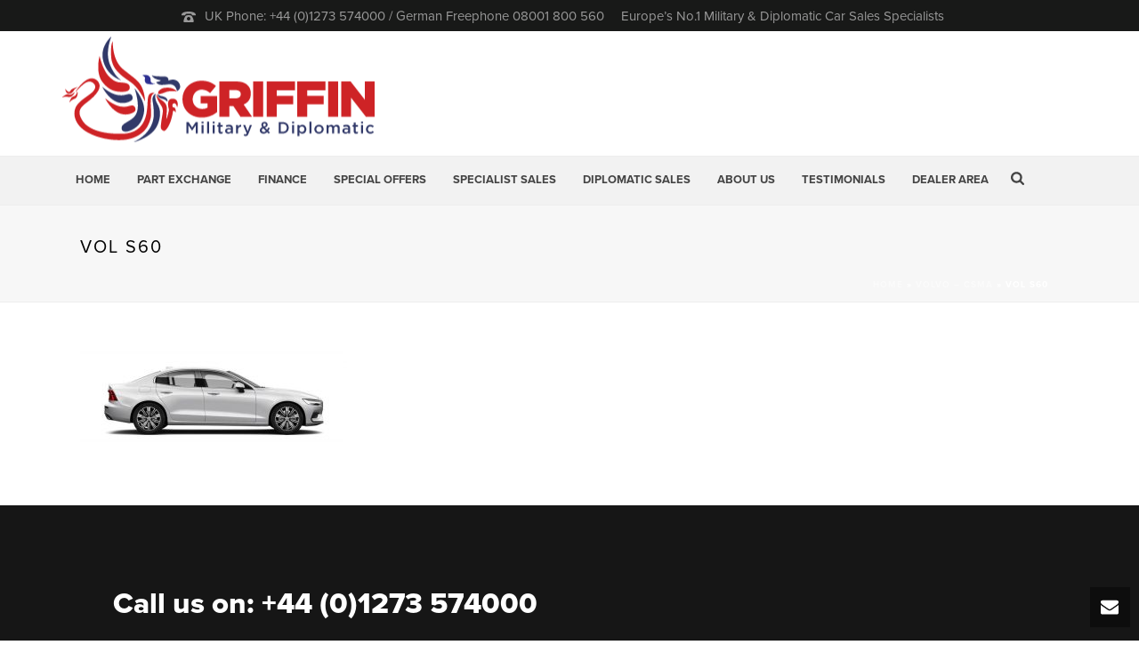

--- FILE ---
content_type: text/html; charset=UTF-8
request_url: https://www.griffintaxfree.com/volvo-csma/vol-s60/
body_size: 30195
content:
<!DOCTYPE html><html lang="en-US" ><head><meta charset="UTF-8" /><meta name="viewport" content="width=device-width, initial-scale=1.0, minimum-scale=1.0, maximum-scale=1.0, user-scalable=0" /><meta http-equiv="X-UA-Compatible" content="IE=edge,chrome=1" /><meta name="format-detection" content="telephone=no"><link href="https://fonts.googleapis.com/css?family=Lato:100,100i,200,200i,300,300i,400,400i,500,500i,600,600i,700,700i,800,800i,900,900i%7COpen+Sans:100,100i,200,200i,300,300i,400,400i,500,500i,600,600i,700,700i,800,800i,900,900i%7CIndie+Flower:100,100i,200,200i,300,300i,400,400i,500,500i,600,600i,700,700i,800,800i,900,900i%7COswald:100,100i,200,200i,300,300i,400,400i,500,500i,600,600i,700,700i,800,800i,900,900i" rel="stylesheet"><script type="text/javascript">var ajaxurl = "https://www.griffintaxfree.com/wp/wp-admin/admin-ajax.php"</script><meta name='robots' content='index, follow, max-image-preview:large, max-snippet:-1, max-video-preview:-1' /><style id="critical-path-css" type='text/css'>body,html{width:100%;height:100%;margin:0;padding:0}.page-preloader{top:0;left:0;z-index:999;position:fixed;height:100%;width:100%;text-align:center}.preloader-logo,.preloader-preview-area{top:50%;max-height:calc(50% - 20px);opacity:1}.preloader-preview-area{-webkit-animation-delay:-.2s;animation-delay:-.2s;-webkit-transform:translateY(100%);-ms-transform:translateY(100%);transform:translateY(100%);margin-top:10px;width:100%;text-align:center;position:absolute}.preloader-logo{max-width:90%;-webkit-transform:translateY(-100%);-ms-transform:translateY(-100%);transform:translateY(-100%);margin:-10px auto 0;position:relative}.ball-pulse>div,.ball-scale>div,.line-scale>div{margin:2px;display:inline-block}.ball-pulse>div{width:15px;height:15px;border-radius:100%;-webkit-animation-fill-mode:both;animation-fill-mode:both;-webkit-animation:ball-pulse .75s infinite cubic-bezier(.2,.68,.18,1.08);animation:ball-pulse .75s infinite cubic-bezier(.2,.68,.18,1.08)}.ball-pulse>div:nth-child(1){-webkit-animation-delay:-.36s;animation-delay:-.36s}.ball-pulse>div:nth-child(2){-webkit-animation-delay:-.24s;animation-delay:-.24s}.ball-pulse>div:nth-child(3){-webkit-animation-delay:-.12s;animation-delay:-.12s}@-webkit-keyframes ball-pulse{0%,80%{-webkit-transform:scale(1);transform:scale(1);opacity:1}45%{-webkit-transform:scale(.1);transform:scale(.1);opacity:.7}}@keyframes ball-pulse{0%,80%{-webkit-transform:scale(1);transform:scale(1);opacity:1}45%{-webkit-transform:scale(.1);transform:scale(.1);opacity:.7}}.ball-clip-rotate-pulse{position:relative;-webkit-transform:translateY(-15px) translateX(-10px);-ms-transform:translateY(-15px) translateX(-10px);transform:translateY(-15px) translateX(-10px);display:inline-block}.ball-clip-rotate-pulse>div{-webkit-animation-fill-mode:both;animation-fill-mode:both;position:absolute;top:0;left:0;border-radius:100%}.ball-clip-rotate-pulse>div:first-child{height:36px;width:36px;top:7px;left:-7px;-webkit-animation:ball-clip-rotate-pulse-scale 1s 0s cubic-bezier(.09,.57,.49,.9) infinite;animation:ball-clip-rotate-pulse-scale 1s 0s cubic-bezier(.09,.57,.49,.9) infinite}.ball-clip-rotate-pulse>div:last-child{position:absolute;width:50px;height:50px;left:-16px;top:-2px;background:0 0;border:2px solid;-webkit-animation:ball-clip-rotate-pulse-rotate 1s 0s cubic-bezier(.09,.57,.49,.9) infinite;animation:ball-clip-rotate-pulse-rotate 1s 0s cubic-bezier(.09,.57,.49,.9) infinite;-webkit-animation-duration:1s;animation-duration:1s}@-webkit-keyframes ball-clip-rotate-pulse-rotate{0%{-webkit-transform:rotate(0) scale(1);transform:rotate(0) scale(1)}50%{-webkit-transform:rotate(180deg) scale(.6);transform:rotate(180deg) scale(.6)}100%{-webkit-transform:rotate(360deg) scale(1);transform:rotate(360deg) scale(1)}}@keyframes ball-clip-rotate-pulse-rotate{0%{-webkit-transform:rotate(0) scale(1);transform:rotate(0) scale(1)}50%{-webkit-transform:rotate(180deg) scale(.6);transform:rotate(180deg) scale(.6)}100%{-webkit-transform:rotate(360deg) scale(1);transform:rotate(360deg) scale(1)}}@-webkit-keyframes ball-clip-rotate-pulse-scale{30%{-webkit-transform:scale(.3);transform:scale(.3)}100%{-webkit-transform:scale(1);transform:scale(1)}}@keyframes ball-clip-rotate-pulse-scale{30%{-webkit-transform:scale(.3);transform:scale(.3)}100%{-webkit-transform:scale(1);transform:scale(1)}}@-webkit-keyframes square-spin{25%{-webkit-transform:perspective(100px) rotateX(180deg) rotateY(0);transform:perspective(100px) rotateX(180deg) rotateY(0)}50%{-webkit-transform:perspective(100px) rotateX(180deg) rotateY(180deg);transform:perspective(100px) rotateX(180deg) rotateY(180deg)}75%{-webkit-transform:perspective(100px) rotateX(0) rotateY(180deg);transform:perspective(100px) rotateX(0) rotateY(180deg)}100%{-webkit-transform:perspective(100px) rotateX(0) rotateY(0);transform:perspective(100px) rotateX(0) rotateY(0)}}@keyframes square-spin{25%{-webkit-transform:perspective(100px) rotateX(180deg) rotateY(0);transform:perspective(100px) rotateX(180deg) rotateY(0)}50%{-webkit-transform:perspective(100px) rotateX(180deg) rotateY(180deg);transform:perspective(100px) rotateX(180deg) rotateY(180deg)}75%{-webkit-transform:perspective(100px) rotateX(0) rotateY(180deg);transform:perspective(100px) rotateX(0) rotateY(180deg)}100%{-webkit-transform:perspective(100px) rotateX(0) rotateY(0);transform:perspective(100px) rotateX(0) rotateY(0)}}.square-spin{display:inline-block}.square-spin>div{-webkit-animation-fill-mode:both;animation-fill-mode:both;width:50px;height:50px;-webkit-animation:square-spin 3s 0s cubic-bezier(.09,.57,.49,.9) infinite;animation:square-spin 3s 0s cubic-bezier(.09,.57,.49,.9) infinite}.cube-transition{position:relative;-webkit-transform:translate(-25px,-25px);-ms-transform:translate(-25px,-25px);transform:translate(-25px,-25px);display:inline-block}.cube-transition>div{-webkit-animation-fill-mode:both;animation-fill-mode:both;width:15px;height:15px;position:absolute;top:-5px;left:-5px;-webkit-animation:cube-transition 1.6s 0s infinite ease-in-out;animation:cube-transition 1.6s 0s infinite ease-in-out}.cube-transition>div:last-child{-webkit-animation-delay:-.8s;animation-delay:-.8s}@-webkit-keyframes cube-transition{25%{-webkit-transform:translateX(50px) scale(.5) rotate(-90deg);transform:translateX(50px) scale(.5) rotate(-90deg)}50%{-webkit-transform:translate(50px,50px) rotate(-180deg);transform:translate(50px,50px) rotate(-180deg)}75%{-webkit-transform:translateY(50px) scale(.5) rotate(-270deg);transform:translateY(50px) scale(.5) rotate(-270deg)}100%{-webkit-transform:rotate(-360deg);transform:rotate(-360deg)}}@keyframes cube-transition{25%{-webkit-transform:translateX(50px) scale(.5) rotate(-90deg);transform:translateX(50px) scale(.5) rotate(-90deg)}50%{-webkit-transform:translate(50px,50px) rotate(-180deg);transform:translate(50px,50px) rotate(-180deg)}75%{-webkit-transform:translateY(50px) scale(.5) rotate(-270deg);transform:translateY(50px) scale(.5) rotate(-270deg)}100%{-webkit-transform:rotate(-360deg);transform:rotate(-360deg)}}.ball-scale>div{border-radius:100%;-webkit-animation-fill-mode:both;animation-fill-mode:both;height:60px;width:60px;-webkit-animation:ball-scale 1s 0s ease-in-out infinite;animation:ball-scale 1s 0s ease-in-out infinite}.ball-scale-multiple>div,.line-scale>div{-webkit-animation-fill-mode:both;height:50px}@-webkit-keyframes ball-scale{0%{-webkit-transform:scale(0);transform:scale(0)}100%{-webkit-transform:scale(1);transform:scale(1);opacity:0}}@keyframes ball-scale{0%{-webkit-transform:scale(0);transform:scale(0)}100%{-webkit-transform:scale(1);transform:scale(1);opacity:0}}.line-scale>div{animation-fill-mode:both;width:5px;border-radius:2px}.line-scale>div:nth-child(1){-webkit-animation:line-scale 1s -.5s infinite cubic-bezier(.2,.68,.18,1.08);animation:line-scale 1s -.5s infinite cubic-bezier(.2,.68,.18,1.08)}.line-scale>div:nth-child(2){-webkit-animation:line-scale 1s -.4s infinite cubic-bezier(.2,.68,.18,1.08);animation:line-scale 1s -.4s infinite cubic-bezier(.2,.68,.18,1.08)}.line-scale>div:nth-child(3){-webkit-animation:line-scale 1s -.3s infinite cubic-bezier(.2,.68,.18,1.08);animation:line-scale 1s -.3s infinite cubic-bezier(.2,.68,.18,1.08)}.line-scale>div:nth-child(4){-webkit-animation:line-scale 1s -.2s infinite cubic-bezier(.2,.68,.18,1.08);animation:line-scale 1s -.2s infinite cubic-bezier(.2,.68,.18,1.08)}.line-scale>div:nth-child(5){-webkit-animation:line-scale 1s -.1s infinite cubic-bezier(.2,.68,.18,1.08);animation:line-scale 1s -.1s infinite cubic-bezier(.2,.68,.18,1.08)}@-webkit-keyframes line-scale{0%,100%{-webkit-transform:scaley(1);transform:scaley(1)}50%{-webkit-transform:scaley(.4);transform:scaley(.4)}}@keyframes line-scale{0%,100%{-webkit-transform:scaley(1);transform:scaley(1)}50%{-webkit-transform:scaley(.4);transform:scaley(.4)}}.ball-scale-multiple{position:relative;-webkit-transform:translateY(30px);-ms-transform:translateY(30px);transform:translateY(30px);display:inline-block}.ball-scale-multiple>div{border-radius:100%;animation-fill-mode:both;margin:0;position:absolute;left:-30px;top:0;opacity:0;width:50px;-webkit-animation:ball-scale-multiple 1s 0s linear infinite;animation:ball-scale-multiple 1s 0s linear infinite}.ball-scale-multiple>div:nth-child(2),.ball-scale-multiple>div:nth-child(3){-webkit-animation-delay:-.2s;animation-delay:-.2s}@-webkit-keyframes ball-scale-multiple{0%{-webkit-transform:scale(0);transform:scale(0);opacity:0}5%{opacity:1}100%{-webkit-transform:scale(1);transform:scale(1);opacity:0}}@keyframes ball-scale-multiple{0%{-webkit-transform:scale(0);transform:scale(0);opacity:0}5%{opacity:1}100%{-webkit-transform:scale(1);transform:scale(1);opacity:0}}.ball-pulse-sync{display:inline-block}.ball-pulse-sync>div{width:15px;height:15px;border-radius:100%;margin:2px;-webkit-animation-fill-mode:both;animation-fill-mode:both;display:inline-block}.ball-pulse-sync>div:nth-child(1){-webkit-animation:ball-pulse-sync .6s -.21s infinite ease-in-out;animation:ball-pulse-sync .6s -.21s infinite ease-in-out}.ball-pulse-sync>div:nth-child(2){-webkit-animation:ball-pulse-sync .6s -.14s infinite ease-in-out;animation:ball-pulse-sync .6s -.14s infinite ease-in-out}.ball-pulse-sync>div:nth-child(3){-webkit-animation:ball-pulse-sync .6s -70ms infinite ease-in-out;animation:ball-pulse-sync .6s -70ms infinite ease-in-out}@-webkit-keyframes ball-pulse-sync{33%{-webkit-transform:translateY(10px);transform:translateY(10px)}66%{-webkit-transform:translateY(-10px);transform:translateY(-10px)}100%{-webkit-transform:translateY(0);transform:translateY(0)}}@keyframes ball-pulse-sync{33%{-webkit-transform:translateY(10px);transform:translateY(10px)}66%{-webkit-transform:translateY(-10px);transform:translateY(-10px)}100%{-webkit-transform:translateY(0);transform:translateY(0)}}.transparent-circle{display:inline-block;border-top:.5em solid rgba(255,255,255,.2);border-right:.5em solid rgba(255,255,255,.2);border-bottom:.5em solid rgba(255,255,255,.2);border-left:.5em solid #fff;-webkit-transform:translateZ(0);transform:translateZ(0);-webkit-animation:transparent-circle 1.1s infinite linear;animation:transparent-circle 1.1s infinite linear;width:50px;height:50px;border-radius:50%}.transparent-circle:after{border-radius:50%;width:10em;height:10em}@-webkit-keyframes transparent-circle{0%{-webkit-transform:rotate(0);transform:rotate(0)}100%{-webkit-transform:rotate(360deg);transform:rotate(360deg)}}@keyframes transparent-circle{0%{-webkit-transform:rotate(0);transform:rotate(0)}100%{-webkit-transform:rotate(360deg);transform:rotate(360deg)}}.ball-spin-fade-loader{position:relative;top:-10px;left:-10px;display:inline-block}.ball-spin-fade-loader>div{width:15px;height:15px;border-radius:100%;margin:2px;-webkit-animation-fill-mode:both;animation-fill-mode:both;position:absolute;-webkit-animation:ball-spin-fade-loader 1s infinite linear;animation:ball-spin-fade-loader 1s infinite linear}.ball-spin-fade-loader>div:nth-child(1){top:25px;left:0;animation-delay:-.84s;-webkit-animation-delay:-.84s}.ball-spin-fade-loader>div:nth-child(2){top:17.05px;left:17.05px;animation-delay:-.72s;-webkit-animation-delay:-.72s}.ball-spin-fade-loader>div:nth-child(3){top:0;left:25px;animation-delay:-.6s;-webkit-animation-delay:-.6s}.ball-spin-fade-loader>div:nth-child(4){top:-17.05px;left:17.05px;animation-delay:-.48s;-webkit-animation-delay:-.48s}.ball-spin-fade-loader>div:nth-child(5){top:-25px;left:0;animation-delay:-.36s;-webkit-animation-delay:-.36s}.ball-spin-fade-loader>div:nth-child(6){top:-17.05px;left:-17.05px;animation-delay:-.24s;-webkit-animation-delay:-.24s}.ball-spin-fade-loader>div:nth-child(7){top:0;left:-25px;animation-delay:-.12s;-webkit-animation-delay:-.12s}.ball-spin-fade-loader>div:nth-child(8){top:17.05px;left:-17.05px;animation-delay:0s;-webkit-animation-delay:0s}@-webkit-keyframes ball-spin-fade-loader{50%{opacity:.3;-webkit-transform:scale(.4);transform:scale(.4)}100%{opacity:1;-webkit-transform:scale(1);transform:scale(1)}}@keyframes ball-spin-fade-loader{50%{opacity:.3;-webkit-transform:scale(.4);transform:scale(.4)}100%{opacity:1;-webkit-transform:scale(1);transform:scale(1)}}</style><title>Vol S60 - Griffin Tax Free - Tax Free &amp; Tax Paid Cars for the Forces &amp; Diplomatic Corps.</title><link rel="canonical" href="https://www.griffintaxfree.com/volvo-csma/vol-s60/" /><meta property="og:locale" content="en_US" /><meta property="og:type" content="article" /><meta property="og:title" content="Vol S60 - Griffin Tax Free - Tax Free &amp; Tax Paid Cars for the Forces &amp; Diplomatic Corps." /><meta property="og:url" content="https://www.griffintaxfree.com/volvo-csma/vol-s60/" /><meta property="og:site_name" content="Griffin Tax Free - Tax Free &amp; Tax Paid Cars for the Forces &amp; Diplomatic Corps." /><meta property="og:image" content="https://www.griffintaxfree.com/volvo-csma/vol-s60" /><meta property="og:image:width" content="825" /><meta property="og:image:height" content="298" /><meta property="og:image:type" content="image/jpeg" /> <script type="application/ld+json" class="yoast-schema-graph">{"@context":"https://schema.org","@graph":[{"@type":"WebPage","@id":"https://www.griffintaxfree.com/volvo-csma/vol-s60/","url":"https://www.griffintaxfree.com/volvo-csma/vol-s60/","name":"Vol S60 - Griffin Tax Free - Tax Free &amp; Tax Paid Cars for the Forces &amp; Diplomatic Corps.","isPartOf":{"@id":"https://www.griffintaxfree.com/#website"},"primaryImageOfPage":{"@id":"https://www.griffintaxfree.com/volvo-csma/vol-s60/#primaryimage"},"image":{"@id":"https://www.griffintaxfree.com/volvo-csma/vol-s60/#primaryimage"},"thumbnailUrl":"https://www.griffintaxfree.com/wp-content/uploads/vol-s60.jpg","datePublished":"2020-01-20T00:43:18+00:00","breadcrumb":{"@id":"https://www.griffintaxfree.com/volvo-csma/vol-s60/#breadcrumb"},"inLanguage":"en-US","potentialAction":[{"@type":"ReadAction","target":["https://www.griffintaxfree.com/volvo-csma/vol-s60/"]}]},{"@type":"ImageObject","inLanguage":"en-US","@id":"https://www.griffintaxfree.com/volvo-csma/vol-s60/#primaryimage","url":"https://www.griffintaxfree.com/wp-content/uploads/vol-s60.jpg","contentUrl":"https://www.griffintaxfree.com/wp-content/uploads/vol-s60.jpg","width":825,"height":298},{"@type":"BreadcrumbList","@id":"https://www.griffintaxfree.com/volvo-csma/vol-s60/#breadcrumb","itemListElement":[{"@type":"ListItem","position":1,"name":"Home","item":"https://www.griffintaxfree.com/"},{"@type":"ListItem","position":2,"name":"Volvo &#8211; CSMA","item":"https://www.griffintaxfree.com/volvo-csma/"},{"@type":"ListItem","position":3,"name":"Vol S60"}]},{"@type":"WebSite","@id":"https://www.griffintaxfree.com/#website","url":"https://www.griffintaxfree.com/","name":"Griffin Tax Free - Tax Free &amp; Tax Paid Cars for the Forces &amp; Diplomatic Corps.","description":"Griffin Tax Free is the largest car supplier in Europe specialising in tax free and tax paid cars to the Forces and Diplomatic corps worldwide. CLICK HERE NOW for bigger discounts than any other dealer!","potentialAction":[{"@type":"SearchAction","target":{"@type":"EntryPoint","urlTemplate":"https://www.griffintaxfree.com/?s={search_term_string}"},"query-input":{"@type":"PropertyValueSpecification","valueRequired":true,"valueName":"search_term_string"}}],"inLanguage":"en-US"}]}</script> <link rel='dns-prefetch' href='//fonts.googleapis.com' /><link rel="alternate" type="application/rss+xml" title="Griffin Tax Free - Tax Free &amp; Tax Paid Cars for the Forces &amp; Diplomatic Corps. &raquo; Feed" href="https://www.griffintaxfree.com/feed/" /><link rel="alternate" type="application/rss+xml" title="Griffin Tax Free - Tax Free &amp; Tax Paid Cars for the Forces &amp; Diplomatic Corps. &raquo; Comments Feed" href="https://www.griffintaxfree.com/comments/feed/" /><link rel="shortcut icon" href="https://www.griffintaxfree.com/wp-content/uploads/favicon.ico"  /><link rel="apple-touch-icon-precomposed" href="https://www.griffintaxfree.com/wp-content/uploads/57x57.png"><link rel="apple-touch-icon-precomposed" sizes="114x114" href="https://www.griffintaxfree.com/wp-content/uploads/114x114.png"><link rel="apple-touch-icon-precomposed" sizes="72x72" href="https://www.griffintaxfree.com/wp-content/uploads/72x72.png"><link rel="apple-touch-icon-precomposed" sizes="144x144" href="https://www.griffintaxfree.com/wp-content/uploads/72x72.png"> <script type="text/javascript">window.abb = {};
php = {};
window.PHP = {};
PHP.ajax = "https://www.griffintaxfree.com/wp/wp-admin/admin-ajax.php";PHP.wp_p_id = "33610";var mk_header_parallax, mk_banner_parallax, mk_page_parallax, mk_footer_parallax, mk_body_parallax;
var mk_images_dir = "https://www.griffintaxfree.com/wp-content/themes/griffin15/assets/images",
mk_theme_js_path = "https://www.griffintaxfree.com/wp-content/themes/griffin15/assets/js",
mk_theme_dir = "https://www.griffintaxfree.com/wp-content/themes/griffin15",
mk_captcha_placeholder = "Enter Captcha",
mk_captcha_invalid_txt = "Invalid. Try again.",
mk_captcha_correct_txt = "Captcha correct.",
mk_responsive_nav_width = 1140,
mk_vertical_header_back = "Back",
mk_vertical_header_anim = "1",
mk_check_rtl = true,
mk_grid_width = 1140,
mk_ajax_search_option = "fullscreen_search",
mk_preloader_bg_color = "#ffffff",
mk_accent_color = "#ce2326",
mk_go_to_top =  "true",
mk_smooth_scroll =  "true",
mk_preloader_bar_color = "#ce2326",
mk_preloader_logo = "";
var mk_header_parallax = false,
mk_banner_parallax = false,
mk_page_parallax = false,
mk_footer_parallax = false,
mk_body_parallax = false,
mk_no_more_posts = "No More Posts";</script> <link rel="alternate" title="oEmbed (JSON)" type="application/json+oembed" href="https://www.griffintaxfree.com/wp-json/oembed/1.0/embed?url=https%3A%2F%2Fwww.griffintaxfree.com%2Fvolvo-csma%2Fvol-s60%2F" /><link rel="alternate" title="oEmbed (XML)" type="text/xml+oembed" href="https://www.griffintaxfree.com/wp-json/oembed/1.0/embed?url=https%3A%2F%2Fwww.griffintaxfree.com%2Fvolvo-csma%2Fvol-s60%2F&#038;format=xml" /> <script type="text/javascript">var $TS_VCSC_Lightbox_Activated = true;var $TS_VCSC_Lightbox_Thumbs = "bottom";var $TS_VCSC_Lightbox_Thumbsize = 50;var $TS_VCSC_Lightbox_Animation = "random";var $TS_VCSC_Lightbox_Captions = "data-title";var $TS_VCSC_Lightbox_Closer = true;var $TS_VCSC_Lightbox_Durations = 5000;var $TS_VCSC_Lightbox_Share = false;var $TS_VCSC_Lightbox_LoadAPIs = true;var $TS_VCSC_Lightbox_Social = "fb,tw,gp,pin";var $TS_VCSC_Lightbox_NoTouch = false;var $TS_VCSC_Lightbox_BGClose = true;var $TS_VCSC_Lightbox_NoHashes = true;var $TS_VCSC_Lightbox_Keyboard = true;var $TS_VCSC_Lightbox_FullScreen = true;var $TS_VCSC_Lightbox_Zoom = true;var $TS_VCSC_Lightbox_FXSpeed = 300;var $TS_VCSC_Lightbox_Scheme = "dark";var $TS_VCSC_Lightbox_Backlight = "#ffffff";var $TS_VCSC_Lightbox_UseColor = false;var $TS_VCSC_Lightbox_Overlay = "#000000";var $TS_VCSC_Lightbox_Background = "";var $TS_VCSC_Lightbox_Repeat = "no-repeat";var $TS_VCSC_Lightbox_Noise = "";var $TS_VCSC_Lightbox_CORS = false;var $TS_VCSC_Lightbox_Tapping = true;var $TS_VCSC_Lightbox_ScrollBlock = "css";var $TS_VCSC_Lightbox_Protection = "none";var $TS_VCSC_Lightbox_HomeURL = "https://www.griffintaxfree.com";var $TS_VCSC_Lightbox_LastScroll = 0;var $TS_VCSC_Lightbox_Showing = false;var $TS_VCSC_Hammer_ReleaseNew = true;var $TS_VCSC_Countdown_DaysLabel = "Days";var $TS_VCSC_Countdown_DayLabel = "Day";var $TS_VCSC_Countdown_HoursLabel = "Hours";var $TS_VCSC_Countdown_HourLabel = "Hour";var $TS_VCSC_Countdown_MinutesLabel = "Minutes";var $TS_VCSC_Countdown_MinuteLabel = "Minute";var $TS_VCSC_Countdown_SecondsLabel = "Seconds";var $TS_VCSC_Countdown_SecondLabel = "Second";</script><style id='wp-img-auto-sizes-contain-inline-css' type='text/css'>img:is([sizes=auto i],[sizes^="auto," i]){contain-intrinsic-size:3000px 1500px}
/*# sourceURL=wp-img-auto-sizes-contain-inline-css */</style><link rel='stylesheet' id='layerslider-css' href='https://www.griffintaxfree.com/wp-content/cache/autoptimize/css/autoptimize_single_3c906740ebddd24884ab986130fe1f73.css?ver=7.14.1' type='text/css' media='all' /><style id='wp-emoji-styles-inline-css' type='text/css'>img.wp-smiley, img.emoji {
		display: inline !important;
		border: none !important;
		box-shadow: none !important;
		height: 1em !important;
		width: 1em !important;
		margin: 0 0.07em !important;
		vertical-align: -0.1em !important;
		background: none !important;
		padding: 0 !important;
	}
/*# sourceURL=wp-emoji-styles-inline-css */</style><style id='wp-block-library-inline-css' type='text/css'>:root{--wp-block-synced-color:#7a00df;--wp-block-synced-color--rgb:122,0,223;--wp-bound-block-color:var(--wp-block-synced-color);--wp-editor-canvas-background:#ddd;--wp-admin-theme-color:#007cba;--wp-admin-theme-color--rgb:0,124,186;--wp-admin-theme-color-darker-10:#006ba1;--wp-admin-theme-color-darker-10--rgb:0,107,160.5;--wp-admin-theme-color-darker-20:#005a87;--wp-admin-theme-color-darker-20--rgb:0,90,135;--wp-admin-border-width-focus:2px}@media (min-resolution:192dpi){:root{--wp-admin-border-width-focus:1.5px}}.wp-element-button{cursor:pointer}:root .has-very-light-gray-background-color{background-color:#eee}:root .has-very-dark-gray-background-color{background-color:#313131}:root .has-very-light-gray-color{color:#eee}:root .has-very-dark-gray-color{color:#313131}:root .has-vivid-green-cyan-to-vivid-cyan-blue-gradient-background{background:linear-gradient(135deg,#00d084,#0693e3)}:root .has-purple-crush-gradient-background{background:linear-gradient(135deg,#34e2e4,#4721fb 50%,#ab1dfe)}:root .has-hazy-dawn-gradient-background{background:linear-gradient(135deg,#faaca8,#dad0ec)}:root .has-subdued-olive-gradient-background{background:linear-gradient(135deg,#fafae1,#67a671)}:root .has-atomic-cream-gradient-background{background:linear-gradient(135deg,#fdd79a,#004a59)}:root .has-nightshade-gradient-background{background:linear-gradient(135deg,#330968,#31cdcf)}:root .has-midnight-gradient-background{background:linear-gradient(135deg,#020381,#2874fc)}:root{--wp--preset--font-size--normal:16px;--wp--preset--font-size--huge:42px}.has-regular-font-size{font-size:1em}.has-larger-font-size{font-size:2.625em}.has-normal-font-size{font-size:var(--wp--preset--font-size--normal)}.has-huge-font-size{font-size:var(--wp--preset--font-size--huge)}.has-text-align-center{text-align:center}.has-text-align-left{text-align:left}.has-text-align-right{text-align:right}.has-fit-text{white-space:nowrap!important}#end-resizable-editor-section{display:none}.aligncenter{clear:both}.items-justified-left{justify-content:flex-start}.items-justified-center{justify-content:center}.items-justified-right{justify-content:flex-end}.items-justified-space-between{justify-content:space-between}.screen-reader-text{border:0;clip-path:inset(50%);height:1px;margin:-1px;overflow:hidden;padding:0;position:absolute;width:1px;word-wrap:normal!important}.screen-reader-text:focus{background-color:#ddd;clip-path:none;color:#444;display:block;font-size:1em;height:auto;left:5px;line-height:normal;padding:15px 23px 14px;text-decoration:none;top:5px;width:auto;z-index:100000}html :where(.has-border-color){border-style:solid}html :where([style*=border-top-color]){border-top-style:solid}html :where([style*=border-right-color]){border-right-style:solid}html :where([style*=border-bottom-color]){border-bottom-style:solid}html :where([style*=border-left-color]){border-left-style:solid}html :where([style*=border-width]){border-style:solid}html :where([style*=border-top-width]){border-top-style:solid}html :where([style*=border-right-width]){border-right-style:solid}html :where([style*=border-bottom-width]){border-bottom-style:solid}html :where([style*=border-left-width]){border-left-style:solid}html :where(img[class*=wp-image-]){height:auto;max-width:100%}:where(figure){margin:0 0 1em}html :where(.is-position-sticky){--wp-admin--admin-bar--position-offset:var(--wp-admin--admin-bar--height,0px)}@media screen and (max-width:600px){html :where(.is-position-sticky){--wp-admin--admin-bar--position-offset:0px}}

/*# sourceURL=wp-block-library-inline-css */</style><style id='global-styles-inline-css' type='text/css'>:root{--wp--preset--aspect-ratio--square: 1;--wp--preset--aspect-ratio--4-3: 4/3;--wp--preset--aspect-ratio--3-4: 3/4;--wp--preset--aspect-ratio--3-2: 3/2;--wp--preset--aspect-ratio--2-3: 2/3;--wp--preset--aspect-ratio--16-9: 16/9;--wp--preset--aspect-ratio--9-16: 9/16;--wp--preset--color--black: #000000;--wp--preset--color--cyan-bluish-gray: #abb8c3;--wp--preset--color--white: #ffffff;--wp--preset--color--pale-pink: #f78da7;--wp--preset--color--vivid-red: #cf2e2e;--wp--preset--color--luminous-vivid-orange: #ff6900;--wp--preset--color--luminous-vivid-amber: #fcb900;--wp--preset--color--light-green-cyan: #7bdcb5;--wp--preset--color--vivid-green-cyan: #00d084;--wp--preset--color--pale-cyan-blue: #8ed1fc;--wp--preset--color--vivid-cyan-blue: #0693e3;--wp--preset--color--vivid-purple: #9b51e0;--wp--preset--gradient--vivid-cyan-blue-to-vivid-purple: linear-gradient(135deg,rgb(6,147,227) 0%,rgb(155,81,224) 100%);--wp--preset--gradient--light-green-cyan-to-vivid-green-cyan: linear-gradient(135deg,rgb(122,220,180) 0%,rgb(0,208,130) 100%);--wp--preset--gradient--luminous-vivid-amber-to-luminous-vivid-orange: linear-gradient(135deg,rgb(252,185,0) 0%,rgb(255,105,0) 100%);--wp--preset--gradient--luminous-vivid-orange-to-vivid-red: linear-gradient(135deg,rgb(255,105,0) 0%,rgb(207,46,46) 100%);--wp--preset--gradient--very-light-gray-to-cyan-bluish-gray: linear-gradient(135deg,rgb(238,238,238) 0%,rgb(169,184,195) 100%);--wp--preset--gradient--cool-to-warm-spectrum: linear-gradient(135deg,rgb(74,234,220) 0%,rgb(151,120,209) 20%,rgb(207,42,186) 40%,rgb(238,44,130) 60%,rgb(251,105,98) 80%,rgb(254,248,76) 100%);--wp--preset--gradient--blush-light-purple: linear-gradient(135deg,rgb(255,206,236) 0%,rgb(152,150,240) 100%);--wp--preset--gradient--blush-bordeaux: linear-gradient(135deg,rgb(254,205,165) 0%,rgb(254,45,45) 50%,rgb(107,0,62) 100%);--wp--preset--gradient--luminous-dusk: linear-gradient(135deg,rgb(255,203,112) 0%,rgb(199,81,192) 50%,rgb(65,88,208) 100%);--wp--preset--gradient--pale-ocean: linear-gradient(135deg,rgb(255,245,203) 0%,rgb(182,227,212) 50%,rgb(51,167,181) 100%);--wp--preset--gradient--electric-grass: linear-gradient(135deg,rgb(202,248,128) 0%,rgb(113,206,126) 100%);--wp--preset--gradient--midnight: linear-gradient(135deg,rgb(2,3,129) 0%,rgb(40,116,252) 100%);--wp--preset--font-size--small: 13px;--wp--preset--font-size--medium: 20px;--wp--preset--font-size--large: 36px;--wp--preset--font-size--x-large: 42px;--wp--preset--spacing--20: 0.44rem;--wp--preset--spacing--30: 0.67rem;--wp--preset--spacing--40: 1rem;--wp--preset--spacing--50: 1.5rem;--wp--preset--spacing--60: 2.25rem;--wp--preset--spacing--70: 3.38rem;--wp--preset--spacing--80: 5.06rem;--wp--preset--shadow--natural: 6px 6px 9px rgba(0, 0, 0, 0.2);--wp--preset--shadow--deep: 12px 12px 50px rgba(0, 0, 0, 0.4);--wp--preset--shadow--sharp: 6px 6px 0px rgba(0, 0, 0, 0.2);--wp--preset--shadow--outlined: 6px 6px 0px -3px rgb(255, 255, 255), 6px 6px rgb(0, 0, 0);--wp--preset--shadow--crisp: 6px 6px 0px rgb(0, 0, 0);}:where(.is-layout-flex){gap: 0.5em;}:where(.is-layout-grid){gap: 0.5em;}body .is-layout-flex{display: flex;}.is-layout-flex{flex-wrap: wrap;align-items: center;}.is-layout-flex > :is(*, div){margin: 0;}body .is-layout-grid{display: grid;}.is-layout-grid > :is(*, div){margin: 0;}:where(.wp-block-columns.is-layout-flex){gap: 2em;}:where(.wp-block-columns.is-layout-grid){gap: 2em;}:where(.wp-block-post-template.is-layout-flex){gap: 1.25em;}:where(.wp-block-post-template.is-layout-grid){gap: 1.25em;}.has-black-color{color: var(--wp--preset--color--black) !important;}.has-cyan-bluish-gray-color{color: var(--wp--preset--color--cyan-bluish-gray) !important;}.has-white-color{color: var(--wp--preset--color--white) !important;}.has-pale-pink-color{color: var(--wp--preset--color--pale-pink) !important;}.has-vivid-red-color{color: var(--wp--preset--color--vivid-red) !important;}.has-luminous-vivid-orange-color{color: var(--wp--preset--color--luminous-vivid-orange) !important;}.has-luminous-vivid-amber-color{color: var(--wp--preset--color--luminous-vivid-amber) !important;}.has-light-green-cyan-color{color: var(--wp--preset--color--light-green-cyan) !important;}.has-vivid-green-cyan-color{color: var(--wp--preset--color--vivid-green-cyan) !important;}.has-pale-cyan-blue-color{color: var(--wp--preset--color--pale-cyan-blue) !important;}.has-vivid-cyan-blue-color{color: var(--wp--preset--color--vivid-cyan-blue) !important;}.has-vivid-purple-color{color: var(--wp--preset--color--vivid-purple) !important;}.has-black-background-color{background-color: var(--wp--preset--color--black) !important;}.has-cyan-bluish-gray-background-color{background-color: var(--wp--preset--color--cyan-bluish-gray) !important;}.has-white-background-color{background-color: var(--wp--preset--color--white) !important;}.has-pale-pink-background-color{background-color: var(--wp--preset--color--pale-pink) !important;}.has-vivid-red-background-color{background-color: var(--wp--preset--color--vivid-red) !important;}.has-luminous-vivid-orange-background-color{background-color: var(--wp--preset--color--luminous-vivid-orange) !important;}.has-luminous-vivid-amber-background-color{background-color: var(--wp--preset--color--luminous-vivid-amber) !important;}.has-light-green-cyan-background-color{background-color: var(--wp--preset--color--light-green-cyan) !important;}.has-vivid-green-cyan-background-color{background-color: var(--wp--preset--color--vivid-green-cyan) !important;}.has-pale-cyan-blue-background-color{background-color: var(--wp--preset--color--pale-cyan-blue) !important;}.has-vivid-cyan-blue-background-color{background-color: var(--wp--preset--color--vivid-cyan-blue) !important;}.has-vivid-purple-background-color{background-color: var(--wp--preset--color--vivid-purple) !important;}.has-black-border-color{border-color: var(--wp--preset--color--black) !important;}.has-cyan-bluish-gray-border-color{border-color: var(--wp--preset--color--cyan-bluish-gray) !important;}.has-white-border-color{border-color: var(--wp--preset--color--white) !important;}.has-pale-pink-border-color{border-color: var(--wp--preset--color--pale-pink) !important;}.has-vivid-red-border-color{border-color: var(--wp--preset--color--vivid-red) !important;}.has-luminous-vivid-orange-border-color{border-color: var(--wp--preset--color--luminous-vivid-orange) !important;}.has-luminous-vivid-amber-border-color{border-color: var(--wp--preset--color--luminous-vivid-amber) !important;}.has-light-green-cyan-border-color{border-color: var(--wp--preset--color--light-green-cyan) !important;}.has-vivid-green-cyan-border-color{border-color: var(--wp--preset--color--vivid-green-cyan) !important;}.has-pale-cyan-blue-border-color{border-color: var(--wp--preset--color--pale-cyan-blue) !important;}.has-vivid-cyan-blue-border-color{border-color: var(--wp--preset--color--vivid-cyan-blue) !important;}.has-vivid-purple-border-color{border-color: var(--wp--preset--color--vivid-purple) !important;}.has-vivid-cyan-blue-to-vivid-purple-gradient-background{background: var(--wp--preset--gradient--vivid-cyan-blue-to-vivid-purple) !important;}.has-light-green-cyan-to-vivid-green-cyan-gradient-background{background: var(--wp--preset--gradient--light-green-cyan-to-vivid-green-cyan) !important;}.has-luminous-vivid-amber-to-luminous-vivid-orange-gradient-background{background: var(--wp--preset--gradient--luminous-vivid-amber-to-luminous-vivid-orange) !important;}.has-luminous-vivid-orange-to-vivid-red-gradient-background{background: var(--wp--preset--gradient--luminous-vivid-orange-to-vivid-red) !important;}.has-very-light-gray-to-cyan-bluish-gray-gradient-background{background: var(--wp--preset--gradient--very-light-gray-to-cyan-bluish-gray) !important;}.has-cool-to-warm-spectrum-gradient-background{background: var(--wp--preset--gradient--cool-to-warm-spectrum) !important;}.has-blush-light-purple-gradient-background{background: var(--wp--preset--gradient--blush-light-purple) !important;}.has-blush-bordeaux-gradient-background{background: var(--wp--preset--gradient--blush-bordeaux) !important;}.has-luminous-dusk-gradient-background{background: var(--wp--preset--gradient--luminous-dusk) !important;}.has-pale-ocean-gradient-background{background: var(--wp--preset--gradient--pale-ocean) !important;}.has-electric-grass-gradient-background{background: var(--wp--preset--gradient--electric-grass) !important;}.has-midnight-gradient-background{background: var(--wp--preset--gradient--midnight) !important;}.has-small-font-size{font-size: var(--wp--preset--font-size--small) !important;}.has-medium-font-size{font-size: var(--wp--preset--font-size--medium) !important;}.has-large-font-size{font-size: var(--wp--preset--font-size--large) !important;}.has-x-large-font-size{font-size: var(--wp--preset--font-size--x-large) !important;}
/*# sourceURL=global-styles-inline-css */</style><style id='classic-theme-styles-inline-css' type='text/css'>/*! This file is auto-generated */
.wp-block-button__link{color:#fff;background-color:#32373c;border-radius:9999px;box-shadow:none;text-decoration:none;padding:calc(.667em + 2px) calc(1.333em + 2px);font-size:1.125em}.wp-block-file__button{background:#32373c;color:#fff;text-decoration:none}
/*# sourceURL=/wp-includes/css/classic-themes.min.css */</style><link rel='stylesheet' id='agile-store-locator-all-css-css' href='https://www.griffintaxfree.com/wp-content/plugins/codecanyon-16973546-agile-store-locator-google-maps-for-wordpress-2/public/css/all-css.min.css?ver=4.3.0' type='text/css' media='all' /><link rel='stylesheet' id='agile-store-locator-asl-responsive-css' href='https://www.griffintaxfree.com/wp-content/cache/autoptimize/css/autoptimize_single_e73488969c65d4a82bd7b816468ee218.css?ver=4.3.0' type='text/css' media='all' /><link rel='stylesheet' id='theme-styles-css' href='https://www.griffintaxfree.com/wp-content/cache/autoptimize/css/autoptimize_single_4da1964a5c2affad0ab38b49a8cf9c19.css?ver=5.2' type='text/css' media='all' /><link rel='stylesheet' id='google-font-api-special-1-css' href='https://fonts.googleapis.com/css?family=Open+Sans%3A100italic%2C200italic%2C300italic%2C400italic%2C500italic%2C600italic%2C700italic%2C800italic%2C900italic%2C100%2C200%2C300%2C400%2C500%2C600%2C700%2C800%2C900&#038;ver=aa75c797bb8ec047104fd04d0c585f89' type='text/css' media='all' /><link rel='stylesheet' id='global-assets-css-css' href='https://www.griffintaxfree.com/wp-content/uploads/mk_assets/components-production.min.css?ver=1767408250' type='text/css' media='all' /><link rel='stylesheet' id='theme-options-css' href='https://www.griffintaxfree.com/wp-content/cache/autoptimize/css/autoptimize_single_0e7a6798f1f335a157b24d41e2b56880.css?ver=1767408250' type='text/css' media='all' /><link rel='stylesheet' id='mk-style-css' href='https://www.griffintaxfree.com/wp-content/themes/griffin15/style.css?ver=aa75c797bb8ec047104fd04d0c585f89' type='text/css' media='all' /><link rel='stylesheet' id='theme-dynamic-styles-css' href='https://www.griffintaxfree.com/wp-content/themes/griffin15/custom.css?ver=aa75c797bb8ec047104fd04d0c585f89' type='text/css' media='all' /><style id='theme-dynamic-styles-inline-css' type='text/css'>body { background-color:#fff; } .mk-header { background-color:#f7f7f7;background-size:cover;-webkit-background-size:cover;-moz-background-size:cover; } .mk-header-bg { background-color:#fff; } .mk-classic-nav-bg { background-color:#f2f2f2; } #theme-page { background-color:#fff; } #mk-footer { background-color:#161616; } #mk-boxed-layout { -webkit-box-shadow:0 0 0px rgba(0, 0, 0, 0); -moz-box-shadow:0 0 0px rgba(0, 0, 0, 0); box-shadow:0 0 0px rgba(0, 0, 0, 0); } .mk-news-tab .mk-tabs-tabs .is-active a, .mk-fancy-title.pattern-style span, .mk-fancy-title.pattern-style.color-gradient span:after, .page-bg-color { background-color:#fff; } .page-title { font-size:20px; color:#000000; text-transform:uppercase; font-weight:inherit; letter-spacing:2px; } .page-subtitle { font-size:14px; line-height:100%; color:#939393; font-size:14px; text-transform:none; } .mk-header { border-bottom:1px solid #ededed; } .header-style-1 .mk-header-padding-wrapper, .header-style-2 .mk-header-padding-wrapper, .header-style-3 .mk-header-padding-wrapper { padding-top:226px; } @font-face { font-family:'star'; src:url('https://www.griffintaxfree.com/wp-content/themes/griffin15/assets/stylesheet/fonts/star/font.eot'); src:url('https://www.griffintaxfree.com/wp-content/themes/griffin15/assets/stylesheet/fonts/star/font.eot?#iefix') format('embedded-opentype'), url('https://www.griffintaxfree.com/wp-content/themes/griffin15/assets/stylesheet/fonts/star/font.woff') format('woff'), url('https://www.griffintaxfree.com/wp-content/themes/griffin15/assets/stylesheet/fonts/star/font.ttf') format('truetype'), url('https://www.griffintaxfree.com/wp-content/themes/griffin15/assets/stylesheet/fonts/star/font.svg#star') format('svg'); font-weight:normal; font-style:normal; } @font-face { font-family:'WooCommerce'; src:url('https://www.griffintaxfree.com/wp-content/themes/griffin15/assets/stylesheet/fonts/woocommerce/font.eot'); src:url('https://www.griffintaxfree.com/wp-content/themes/griffin15/assets/stylesheet/fonts/woocommerce/font.eot?#iefix') format('embedded-opentype'), url('https://www.griffintaxfree.com/wp-content/themes/griffin15/assets/stylesheet/fonts/woocommerce/font.woff') format('woff'), url('https://www.griffintaxfree.com/wp-content/themes/griffin15/assets/stylesheet/fonts/woocommerce/font.ttf') format('truetype'), url('https://www.griffintaxfree.com/wp-content/themes/griffin15/assets/stylesheet/fonts/woocommerce/font.svg#WooCommerce') format('svg'); font-weight:normal; font-style:normal; }#fancy-title-2{letter-spacing:0px;text-transform:initial;font-size:33px;color:#ffffff;text-align:center;font-style:inhert;font-weight:800;padding-top:40px;padding-bottom:0px;}#fancy-title-2 span{}#fancy-title-3{letter-spacing:0px;text-transform:initial;font-size:28px;color:#ffffff;text-align:center;font-style:inhert;font-weight:800;padding-top:0px;padding-bottom:0px;}#fancy-title-3 span{}* { text-rendering:optimizeLegibility; -webkit-font-smoothing:antialiased; -moz-osx-font-smoothing:grayscale; } .main-navigation-ul>li.no-mega-menu ul.sub-menu li.menu-item a.menu-item-link{padding:5px 20px;} .main-navigation-ul > li.no-mega-menu ul.sub-menu li.menu-item a.menu-item-link { border-bottom:1px solid #3c3c3c; } .main-navigation-ul li.no-mega-menu ul.sub-menu { padding-bottom:0px; } #simple-translate { text-align:center; width:300px; margin-right:auto; margin-left:auto; margin-bottom:0 !important; } div.google_translate_footer { text-align:center !important; padding-top:20px; } #simple_translate ul form select { margin-top:10px !important; margin-bottom:10px !important; } .mk-footer-copyright { padding:28px 0 20px; } div.mk-header-toolbar div.mk-grid.header-grid { text-align:center; } .mk-header-tagline, .header-toolbar-contact, .mk-header-date { font-size:15px; font-weight:400; } .smalltext, p.smalltext, .smalltext p {font-size:13px;} .ts-lightbox-freewall-grid-container div.nchgrid-item .nchgrid-caption { background:none !important; }
/*# sourceURL=theme-dynamic-styles-inline-css */</style> <script type="text/javascript" src="https://www.griffintaxfree.com/wp-content/cache/autoptimize/js/autoptimize_single_455f4240b81915ea051b23d783291b6b.js?ver=1.12.4-wp" id="jquery-core-js"></script> <script type="text/javascript" src="https://www.griffintaxfree.com/wp-content/cache/autoptimize/js/autoptimize_single_8bd074658806c4a7fe21e04cd60aef4f.js?ver=1.4.1-wp" id="jquery-migrate-js"></script> <script type="text/javascript" id="layerslider-utils-js-extra">var LS_Meta = {"v":"7.14.1","fixGSAP":"1"};
//# sourceURL=layerslider-utils-js-extra</script> <script type="text/javascript" src="https://www.griffintaxfree.com/wp-content/cache/autoptimize/js/autoptimize_single_1111cdb42b16618b483971ee150a855f.js?ver=7.14.1" id="layerslider-utils-js"></script> <script type="text/javascript" src="https://www.griffintaxfree.com/wp-content/plugins/LayerSlider/assets/static/layerslider/js/layerslider.kreaturamedia.jquery.js?ver=7.14.1" id="layerslider-js"></script> <script type="text/javascript" src="https://www.griffintaxfree.com/wp-content/cache/autoptimize/js/autoptimize_single_245a06ca8ce3837fa6a333140100b33f.js?ver=7.14.1" id="layerslider-transitions-js"></script> <meta name="generator" content="Powered by LayerSlider 7.14.1 - Build Heros, Sliders, and Popups. Create Animations and Beautiful, Rich Web Content as Easy as Never Before on WordPress." /><link rel="https://api.w.org/" href="https://www.griffintaxfree.com/wp-json/" /><link rel="alternate" title="JSON" type="application/json" href="https://www.griffintaxfree.com/wp-json/wp/v2/media/33610" /><link rel="EditURI" type="application/rsd+xml" title="RSD" href="https://www.griffintaxfree.com/wp/xmlrpc.php?rsd" /><link rel='shortlink' href='https://www.griffintaxfree.com/?p=33610' /><meta name="google-site-verification" content="-VMfCxNd3yh0HVGh4c-r_TjWSIDL463RYByKrxY6ENA" /><script type="text/javascript" src="//use.typekit.net/hqm0put.js"></script> <script type="text/javascript">try{Typekit.load();}catch(e){}</script><script>var isTest = false;</script> <style id="js-media-query-css">.mk-event-countdown-ul:media( max-width: 750px ) li{width:90%;display:block;margin:0 auto 15px}.mk-process-steps:media( max-width: 960px ) ul:before{display:none!important}.mk-process-steps:media( max-width: 960px ) li{margin-bottom:30px!important;width:100%!important;text-align:center}</style><meta name="generator" content="Powered by Visual Composer - drag and drop page builder for WordPress."/> <!--[if lte IE 9]><link rel="stylesheet" type="text/css" href="https://www.griffintaxfree.com/wp-content/plugins/js_composer_theme/assets/css/vc_lte_ie9.min.css" media="screen"><![endif]--><!--[if IE  8]><link rel="stylesheet" type="text/css" href="https://www.griffintaxfree.com/wp-content/plugins/js_composer_theme/assets/css/vc-ie8.min.css" media="screen"><![endif]--><style id="sccss">/* Enter Your Custom CSS Here */
#asl-storelocator.container.no-pad.storelocator-main.asl-p-cont.asl-bg-0 {
    max-width: 100% !important;
    padding: 0 0px;
   max-width: 1100px !important;
    width: 100% !important;
 
}</style><meta name="generator" content="Griffin15 5.2" /> <noscript><style type="text/css">.wpb_animate_when_almost_visible { opacity: 1; }</style></noscript><link rel='stylesheet' id='js_composer_front-css' href='https://www.griffintaxfree.com/wp-content/plugins/js_composer_theme/assets/css/js_composer.min.css?ver=4.12.1' type='text/css' media='all' /></head><body class="attachment wp-singular attachment-template-default attachmentid-33610 attachment-jpeg wp-theme-griffin15 loading wpb-js-composer js-comp-ver-4.12.1 vc_responsive" itemscope="itemscope" itemtype="https://schema.org/WebPage"  data-adminbar=""><div id="top-of-page"></div><div id="mk-boxed-layout"><div id="mk-theme-container" ><header data-height='140'
 data-sticky-height='55'
 data-responsive-height='90'
 data-transparent-skin=''
 data-header-style='2'
 data-sticky-style='fixed'
 data-sticky-offset='header' id="mk-header-1" class="mk-header header-style-2 header-align-left  toolbar-true menu-hover-5 sticky-style-fixed mk-background-stretch boxed-header " role="banner" itemscope="itemscope" itemtype="https://schema.org/WPHeader" ><div class="mk-header-holder"><div class="mk-header-toolbar"><div class="mk-grid header-grid"><div class="mk-toolbar-holder"> <span class="header-toolbar-contact"> <svg  class="mk-svg-icon" data-name="mk-moon-phone-3" data-cacheid="icon-6972342ae1ee7" style=" height:16px; width: 16px; "  xmlns="http://www.w3.org/2000/svg" viewBox="0 0 512 512"><path d="M457.153 103.648c53.267 30.284 54.847 62.709 54.849 85.349v3.397c0 5.182-4.469 9.418-9.928 9.418h-120.146c-5.459 0-9.928-4.236-9.928-9.418v-11.453c0-28.605-27.355-33.175-42.449-35.605-15.096-2.426-52.617-4.777-73.48-4.777h-.14300000000000002c-20.862 0-58.387 2.35-73.48 4.777-15.093 2.427-42.449 6.998-42.449 35.605v11.453c0 5.182-4.469 9.418-9.926 9.418h-120.146c-5.457 0-9.926-4.236-9.926-9.418v-3.397c0-22.64 1.58-55.065 54.847-85.349 63.35-36.01 153.929-39.648 201.08-39.648l.077.078.066-.078c47.152 0 137.732 3.634 201.082 39.648zm-201.152 88.352c-28.374 0-87.443 2.126-117.456 38.519-30.022 36.383-105.09 217.481-38.147 217.481h311.201c66.945 0-8.125-181.098-38.137-217.481-30.018-36.393-89.1-38.519-117.461-38.519zm-.001 192c-35.346 0-64-28.653-64-64s28.654-64 64-64c35.347 0 64 28.653 64 64s-28.653 64-64 64z"/></svg> <a href="tel:UKPhone:+441273574000/GermanFreephone08001800560">UK Phone: +44 (0)1273 574000 / German Freephone 08001 800 560</a> </span> <span class="mk-header-tagline">Europe’s  No.1  Military  &  Diplomatic  Car Sales Specialists</span></div></div></div><div class="mk-header-inner"><div class="mk-header-bg "></div><div class="mk-toolbar-resposnive-icon"><svg  class="mk-svg-icon" data-name="mk-icon-chevron-down" data-cacheid="icon-6972342ae2184" xmlns="http://www.w3.org/2000/svg" viewBox="0 0 1792 1792"><path d="M1683 808l-742 741q-19 19-45 19t-45-19l-742-741q-19-19-19-45.5t19-45.5l166-165q19-19 45-19t45 19l531 531 531-531q19-19 45-19t45 19l166 165q19 19 19 45.5t-19 45.5z"/></svg></div><div class="mk-grid header-grid"><div class="add-header-height"><div class="mk-nav-responsive-link"><div class="mk-css-icon-menu"><div class="mk-css-icon-menu-line-1"></div><div class="mk-css-icon-menu-line-2"></div><div class="mk-css-icon-menu-line-3"></div></div></div><div class=" header-logo fit-logo-img add-header-height logo-is-responsive logo-has-sticky"> <a href="https://www.griffintaxfree.com" title="Griffin Tax Free &#8211; Tax Free &amp; Tax Paid Cars for the Forces &amp; Diplomatic Corps."> <img class="mk-desktop-logo dark-logo" title="Griffin Tax Free is the largest car supplier in Europe specialising in tax free and tax paid cars to the Forces and Diplomatic corps worldwide. CLICK HERE NOW for bigger discounts than any other dealer!" alt="Griffin Tax Free is the largest car supplier in Europe specialising in tax free and tax paid cars to the Forces and Diplomatic corps worldwide. CLICK HERE NOW for bigger discounts than any other dealer!" src="https://www.griffintaxfree.com/wp-content/uploads/logolight.png" /> <img class="mk-desktop-logo light-logo" title="Griffin Tax Free is the largest car supplier in Europe specialising in tax free and tax paid cars to the Forces and Diplomatic corps worldwide. CLICK HERE NOW for bigger discounts than any other dealer!" alt="Griffin Tax Free is the largest car supplier in Europe specialising in tax free and tax paid cars to the Forces and Diplomatic corps worldwide. CLICK HERE NOW for bigger discounts than any other dealer!" src="https://www.griffintaxfree.com/wp-content/uploads/logolight.png" /> <img class="mk-resposnive-logo" title="Griffin Tax Free is the largest car supplier in Europe specialising in tax free and tax paid cars to the Forces and Diplomatic corps worldwide. CLICK HERE NOW for bigger discounts than any other dealer!" alt="Griffin Tax Free is the largest car supplier in Europe specialising in tax free and tax paid cars to the Forces and Diplomatic corps worldwide. CLICK HERE NOW for bigger discounts than any other dealer!" src="https://www.griffintaxfree.com/wp-content/uploads/logolight.png" /> <img class="mk-sticky-logo" title="Griffin Tax Free is the largest car supplier in Europe specialising in tax free and tax paid cars to the Forces and Diplomatic corps worldwide. CLICK HERE NOW for bigger discounts than any other dealer!" alt="Griffin Tax Free is the largest car supplier in Europe specialising in tax free and tax paid cars to the Forces and Diplomatic corps worldwide. CLICK HERE NOW for bigger discounts than any other dealer!" src="https://www.griffintaxfree.com/wp-content/uploads/logolight.png" /> </a></div></div></div><div class="clearboth"></div><div class="mk-header-nav-container menu-hover-style-5" role="navigation" itemscope="itemscope" itemtype="https://schema.org/SiteNavigationElement" ><div class="mk-classic-nav-bg"></div><div class="mk-classic-menu-wrapper"><nav class="mk-main-navigation js-main-nav"><ul id="menu-main-menu" class="main-navigation-ul"><li id="menu-item-12807" class="menu-item menu-item-type-custom menu-item-object-custom no-mega-menu"><a class="menu-item-link js-smooth-scroll"  href="/">Home</a></li><li id="menu-item-33073" class="menu-item menu-item-type-custom menu-item-object-custom menu-item-has-children no-mega-menu"><a class="menu-item-link js-smooth-scroll"  href="#">Part Exchange</a><ul style="" class="sub-menu "><li id="menu-item-12835" class="menu-item menu-item-type-post_type menu-item-object-page"><a class="menu-item-link js-smooth-scroll"  href="https://www.griffintaxfree.com/part-exchange-2/"><svg  class="mk-svg-icon" data-name="mk-li-copy" data-cacheid="icon-6972342ae874a" style=" height:16px; width: 15px; "  xmlns="http://www.w3.org/2000/svg" viewBox="0 0 480 512"><path d="M451.885 106.93l-78.476-78.476c-22.515-22.516-47.085-23.543-70.598-23.543h-156.952c-26.002 0-47.086 21.083-47.086 47.086v15.687h-47.146c-26.002 0-47.086 21.083-47.086 47.086v345.233c0 26.003 21.083 47.086 47.086 47.086h282.514c26.003 0 47.086-21.083 47.086-47.086v-15.687h47.147c26.003 0 47.086-21.083 47.086-47.086v-219.664c-.001-23.55-2.714-49.775-23.575-70.636zm-22.194 22.194c.429.437.767.912 1.173 1.356h-73.15c-4.329 0-7.848-3.525-7.848-7.848v-73.172c.445.414.905.744 1.349 1.188l78.476 78.476zm-79.855 330.879c0 8.66-7.042 15.695-15.695 15.695h-282.514c-8.652 0-15.695-7.035-15.695-15.695v-345.233c0-8.652 7.043-15.695 15.695-15.695h47.147v298.155c0 26.002 21.083 47.086 47.086 47.086h203.976v15.687zm94.232-62.773c0 8.652-7.042 15.695-15.695 15.695h-282.514c-8.652 0-15.695-7.043-15.695-15.695v-345.233c0-8.653 7.043-15.695 15.695-15.695h156.952c5.725 0 10.883.1 15.665.467v85.864c0 21.627 17.604 39.238 39.238 39.238h85.634c.506 4.92.72 10.132.72 15.695v219.664zm-78.476-188.274h-62.781v-62.781c0-8.675-7.028-15.695-15.695-15.695s-15.695 7.02-15.695 15.695v62.781h-62.781c-8.667 0-15.695 7.02-15.695 15.695 0 8.661 7.028 15.695 15.695 15.695h62.781v62.781c0 8.661 7.028 15.695 15.695 15.695 8.668 0 15.695-7.035 15.695-15.695v-62.781h62.781c8.668 0 15.695-7.035 15.695-15.695 0-8.675-7.027-15.695-15.695-15.695z"/></svg>Get a price for your old car</a></li></ul></li><li id="menu-item-12830" class="menu-item menu-item-type-custom menu-item-object-custom menu-item-has-children no-mega-menu"><a class="menu-item-link js-smooth-scroll"  href="#">Finance</a><ul style="" class="sub-menu "><li id="menu-item-27967" class="menu-item menu-item-type-post_type menu-item-object-page"><a class="menu-item-link js-smooth-scroll"  href="https://www.griffintaxfree.com/finance-explained/"><svg  class="mk-svg-icon" data-name="mk-icon-question-circle" data-cacheid="icon-6972342ae88fa" style=" height:16px; width: 13.714285714286px; "  xmlns="http://www.w3.org/2000/svg" viewBox="0 0 1536 1792"><path d="M896 1376v-192q0-14-9-23t-23-9h-192q-14 0-23 9t-9 23v192q0 14 9 23t23 9h192q14 0 23-9t9-23zm256-672q0-88-55.5-163t-138.5-116-170-41q-243 0-371 213-15 24 8 42l132 100q7 6 19 6 16 0 25-12 53-68 86-92 34-24 86-24 48 0 85.5 26t37.5 59q0 38-20 61t-68 45q-63 28-115.5 86.5t-52.5 125.5v36q0 14 9 23t23 9h192q14 0 23-9t9-23q0-19 21.5-49.5t54.5-49.5q32-18 49-28.5t46-35 44.5-48 28-60.5 12.5-81zm384 192q0 209-103 385.5t-279.5 279.5-385.5 103-385.5-103-279.5-279.5-103-385.5 103-385.5 279.5-279.5 385.5-103 385.5 103 279.5 279.5 103 385.5z"/></svg>Finance Explained</a></li><li id="menu-item-33768" class="menu-item menu-item-type-post_type menu-item-object-page"><a class="menu-item-link js-smooth-scroll"  href="https://www.griffintaxfree.com/apply-for-serve-protect-finance/"><svg  class="mk-svg-icon" data-name="mk-moon-signup" data-cacheid="icon-6972342ae89d8" style=" height:16px; width: 16px; "  xmlns="http://www.w3.org/2000/svg" viewBox="0 0 512 512"><path d="M224 397.255l-102.627-118.627 29.254-29.255 73.373 57.372 137.372-121.372 29.256 29.254zm191.886-333.255l.114.115v383.771l-.114.114h-319.772l-.114-.114v-383.772l.115-.114h-64.115v384c0 35.2 28.8 64 64 64h320c35.2 0 64-28.8 64-64v-384h-64.114zm-95.886 0v-32c0-17.673-14.327-32-32-32h-64c-17.673 0-32 14.327-32 32v32h-64v64h256v-64h-64zm-32 0h-64v-32h64v32z"/></svg>Apply For &#8216;Direct from Pay&#8217; Car Loan</a></li><li id="menu-item-31308" class="menu-item menu-item-type-post_type menu-item-object-page"><a class="menu-item-link js-smooth-scroll"  href="https://www.griffintaxfree.com/finance-application/"><svg  class="mk-svg-icon" data-name="mk-moon-signup" data-cacheid="icon-6972342ae8ac7" style=" height:16px; width: 16px; "  xmlns="http://www.w3.org/2000/svg" viewBox="0 0 512 512"><path d="M224 397.255l-102.627-118.627 29.254-29.255 73.373 57.372 137.372-121.372 29.256 29.254zm191.886-333.255l.114.115v383.771l-.114.114h-319.772l-.114-.114v-383.772l.115-.114h-64.115v384c0 35.2 28.8 64 64 64h320c35.2 0 64-28.8 64-64v-384h-64.114zm-95.886 0v-32c0-17.673-14.327-32-32-32h-64c-17.673 0-32 14.327-32 32v32h-64v64h256v-64h-64zm-32 0h-64v-32h64v32z"/></svg>Apply For HP or PCP Finance</a></li></ul></li><li id="menu-item-12836" class="menu-item menu-item-type-custom menu-item-object-custom menu-item-has-children no-mega-menu"><a class="menu-item-link js-smooth-scroll"  href="#">Special Offers</a><ul style="" class="sub-menu "><li id="menu-item-32625" class="menu-item menu-item-type-post_type menu-item-object-page"><a class="menu-item-link js-smooth-scroll"  href="https://www.griffintaxfree.com/special-offers-3-3/"><svg  class="mk-svg-icon" data-name="mk-moon-shield-2" data-cacheid="icon-6972342ae8c11" style=" height:16px; width: 16px; "  xmlns="http://www.w3.org/2000/svg" viewBox="0 0 512 512"><path d="M177.779 146.007v109.993c0 33.313 13.555 65.756 40.286 96.43 13.125 15.061 26.722 26.534 37.937 34.635 11.215-8.101 24.811-19.574 37.936-34.635 26.732-30.674 40.287-63.117 40.287-96.43v-109.993l-78.225-26.074-78.221 26.074zm78.221-146.007l-192 64v192c0 160.001 160 256 192 256s192-95.999 192-256v-192l-192-64zm128 256c0 25.2-5.523 50.083-16.419 73.958-9.677 21.207-23.497 41.633-41.079 60.711-26.953 29.245-55.599 47.326-70.502 54.681-14.902-7.354-43.548-25.436-70.501-54.681-17.582-19.078-31.403-39.504-41.08-60.711-10.894-23.875-16.419-48.758-16.419-73.958v-145.871l128-42.667 128 42.667v145.871z"/></svg>Special Offers &#8211; Tax Paid UK</a></li><li id="menu-item-33561" class="menu-item menu-item-type-post_type menu-item-object-page"><a class="menu-item-link js-smooth-scroll"  href="https://www.griffintaxfree.com/special-offers-tax-free-export/"><svg  class="mk-svg-icon" data-name="mk-moon-earth" data-cacheid="icon-6972342ae8cee" style=" height:16px; width: 16px; "  xmlns="http://www.w3.org/2000/svg" viewBox="0 0 512 512"><path d="M437.02 74.981c48.351 48.352 74.98 112.64 74.98 181.02 0 68.38-26.629 132.667-74.98 181.019-48.353 48.351-112.64 74.98-181.02 74.98-68.38 0-132.667-26.629-181.02-74.98-48.351-48.352-74.98-112.639-74.98-181.019 0-68.38 26.627-132.668 74.98-181.02 48.353-48.352 112.64-74.981 181.02-74.981 68.38 0 132.667 26.629 181.02 74.981zm-22.628 339.412c31.529-31.53 52.493-70.804 61.136-113.531-6.737 9.918-13.181 13.597-17.172-8.603-4.11-36.195-37.354-13.074-58.258-25.93-22.002 14.829-71.453-28.831-63.049 20.412 12.967 22.211 70.004-29.725 41.574 17.271-18.137 32.808-66.321 105.466-60.053 143.129.791 54.872-56.067 11.442-75.657-6.76-13.178-36.46-4.491-100.187-38.949-118.043-37.401-1.624-69.502-5.023-83.997-46.835-8.723-29.914 9.282-74.447 41.339-81.322 46.925-29.483 63.687 34.527 107.695 35.717 13.664-14.297 50.908-18.843 53.996-34.875-28.875-5.095 36.634-24.279-2.764-35.191-21.735 2.556-35.739 22.537-24.184 39.479-42.119 9.821-43.468-60.952-83.955-38.629-1.029 35.295-66.111 11.443-22.518 4.286 14.978-6.544-24.43-25.508-3.14-22.062 10.458-.568 45.666-12.906 36.138-21.201 19.605-12.17 36.08 29.145 55.269-.941 13.854-23.133-5.81-27.404-23.175-15.678-9.79-10.962 17.285-34.638 41.166-44.869 7.959-3.41 15.561-5.268 21.373-4.742 12.029 13.896 34.275 16.303 35.439-1.671-29.791-14.267-62.638-21.804-96.646-21.804-48.811 0-95.235 15.512-133.654 44.195 10.325 4.73 16.186 10.619 6.239 18.148-7.728 23.027-39.085 53.938-66.612 49.562-14.293 24.648-23.706 51.803-27.73 80.264 23.056 7.628 28.372 22.725 23.418 27.775-11.748 10.244-18.968 24.765-22.688 40.661 7.505 45.918 29.086 88.238 62.635 121.788 42.308 42.307 98.559 65.607 158.392 65.607 59.832 0 116.084-23.3 158.392-65.607z"/></svg>Special Offers – Tax Free / Export</a></li></ul></li><li id="menu-item-12866" class="menu-item menu-item-type-custom menu-item-object-custom menu-item-has-children no-mega-menu"><a class="menu-item-link js-smooth-scroll"  href="#">Specialist Sales</a><ul style="" class="sub-menu "><li id="menu-item-30502" class="menu-item menu-item-type-post_type menu-item-object-page"><a class="menu-item-link js-smooth-scroll"  href="https://www.griffintaxfree.com/british-forces-cyprus-2/"><svg  class="mk-svg-icon" data-name="mk-moon-info" data-cacheid="icon-6972342ae8e01" style=" height:16px; width: 16px; "  xmlns="http://www.w3.org/2000/svg" viewBox="0 0 512 512"><path d="M256 0c-141.385 0-256 114.615-256 256s114.615 256 256 256 256-114.615 256-256-114.615-256-256-256zm0 464c-114.875 0-208-93.125-208-208s93.125-208 208-208 208 93.125 208 208-93.125 208-208 208zm-32-336h64v64h-64zm96 256h-128v-32h32v-96h-32v-32h96v128h32z"/></svg>British Forces Cyprus</a></li><li id="menu-item-36322" class="menu-item menu-item-type-post_type menu-item-object-page"><a class="menu-item-link js-smooth-scroll"  href="https://www.griffintaxfree.com/ecmwf-motoring/"><svg  class="mk-svg-icon" data-name="mk-moon-earth" data-cacheid="icon-6972342ae8e6f" style=" height:16px; width: 16px; "  xmlns="http://www.w3.org/2000/svg" viewBox="0 0 512 512"><path d="M437.02 74.981c48.351 48.352 74.98 112.64 74.98 181.02 0 68.38-26.629 132.667-74.98 181.019-48.353 48.351-112.64 74.98-181.02 74.98-68.38 0-132.667-26.629-181.02-74.98-48.351-48.352-74.98-112.639-74.98-181.019 0-68.38 26.627-132.668 74.98-181.02 48.353-48.352 112.64-74.981 181.02-74.981 68.38 0 132.667 26.629 181.02 74.981zm-22.628 339.412c31.529-31.53 52.493-70.804 61.136-113.531-6.737 9.918-13.181 13.597-17.172-8.603-4.11-36.195-37.354-13.074-58.258-25.93-22.002 14.829-71.453-28.831-63.049 20.412 12.967 22.211 70.004-29.725 41.574 17.271-18.137 32.808-66.321 105.466-60.053 143.129.791 54.872-56.067 11.442-75.657-6.76-13.178-36.46-4.491-100.187-38.949-118.043-37.401-1.624-69.502-5.023-83.997-46.835-8.723-29.914 9.282-74.447 41.339-81.322 46.925-29.483 63.687 34.527 107.695 35.717 13.664-14.297 50.908-18.843 53.996-34.875-28.875-5.095 36.634-24.279-2.764-35.191-21.735 2.556-35.739 22.537-24.184 39.479-42.119 9.821-43.468-60.952-83.955-38.629-1.029 35.295-66.111 11.443-22.518 4.286 14.978-6.544-24.43-25.508-3.14-22.062 10.458-.568 45.666-12.906 36.138-21.201 19.605-12.17 36.08 29.145 55.269-.941 13.854-23.133-5.81-27.404-23.175-15.678-9.79-10.962 17.285-34.638 41.166-44.869 7.959-3.41 15.561-5.268 21.373-4.742 12.029 13.896 34.275 16.303 35.439-1.671-29.791-14.267-62.638-21.804-96.646-21.804-48.811 0-95.235 15.512-133.654 44.195 10.325 4.73 16.186 10.619 6.239 18.148-7.728 23.027-39.085 53.938-66.612 49.562-14.293 24.648-23.706 51.803-27.73 80.264 23.056 7.628 28.372 22.725 23.418 27.775-11.748 10.244-18.968 24.765-22.688 40.661 7.505 45.918 29.086 88.238 62.635 121.788 42.308 42.307 98.559 65.607 158.392 65.607 59.832 0 116.084-23.3 158.392-65.607z"/></svg>ECMWF Motoring</a></li><li id="menu-item-16657" class="menu-item menu-item-type-post_type menu-item-object-page"><a class="menu-item-link js-smooth-scroll"  href="https://www.griffintaxfree.com/left-hand-drive/"><svg  class="mk-svg-icon" data-name="mk-moon-user-minus-2" data-cacheid="icon-6972342ae8f73" style=" height:16px; width: 16px; "  xmlns="http://www.w3.org/2000/svg" viewBox="0 0 512 512"><path d="M320 288h192v64h-192zm64 134.743c-41.683-38.573-112.118-67.481-136.587-71.375-11.056-1.759-11.308-32.157-11.308-32.157s32.484-32.158 39.564-75.401c19.045 0 30.809-45.973 11.761-62.148.797-17.027 24.481-133.662-95.43-133.662s-96.225 116.635-95.432 133.662c-19.047 16.175-7.285 62.148 11.761 62.148 7.079 43.243 39.564 75.401 39.564 75.401s-.252 30.398-11.307 32.157c-24.468 3.894-94.904 32.802-136.586 71.375v57.257h384v-57.257z"/></svg>Left Hand Drive</a></li><li id="menu-item-30004" class="menu-item menu-item-type-post_type menu-item-object-page"><a class="menu-item-link js-smooth-scroll"  href="https://www.griffintaxfree.com/military-welfare-minibuses/"><svg  class="mk-svg-icon" data-name="mk-moon-user-plus-2" data-cacheid="icon-6972342ae903e" style=" height:16px; width: 16px; "  xmlns="http://www.w3.org/2000/svg" viewBox="0 0 512 512"><path d="M448 288v-64h-64v64h-64v64h64v64h64v-64h64v-64zm-64 134.743c-41.683-38.573-112.118-67.481-136.587-71.375-11.056-1.759-11.308-32.157-11.308-32.157s32.484-32.158 39.564-75.401c19.045 0 30.809-45.973 11.761-62.148.797-17.027 24.481-133.662-95.43-133.662s-96.225 116.635-95.432 133.662c-19.047 16.175-7.285 62.148 11.761 62.148 7.079 43.243 39.564 75.401 39.564 75.401s-.252 30.398-11.307 32.157c-24.468 3.894-94.904 32.802-136.586 71.375v57.257h384v-57.257z"/></svg>Military Welfare Minibuses</a></li><li id="menu-item-13064" class="menu-item menu-item-type-post_type menu-item-object-page"><a class="menu-item-link js-smooth-scroll"  href="https://www.griffintaxfree.com/international-export/"><svg  class="mk-svg-icon" data-name="mk-moon-earth" data-cacheid="icon-6972342ae90bb" style=" height:16px; width: 16px; "  xmlns="http://www.w3.org/2000/svg" viewBox="0 0 512 512"><path d="M437.02 74.981c48.351 48.352 74.98 112.64 74.98 181.02 0 68.38-26.629 132.667-74.98 181.019-48.353 48.351-112.64 74.98-181.02 74.98-68.38 0-132.667-26.629-181.02-74.98-48.351-48.352-74.98-112.639-74.98-181.019 0-68.38 26.627-132.668 74.98-181.02 48.353-48.352 112.64-74.981 181.02-74.981 68.38 0 132.667 26.629 181.02 74.981zm-22.628 339.412c31.529-31.53 52.493-70.804 61.136-113.531-6.737 9.918-13.181 13.597-17.172-8.603-4.11-36.195-37.354-13.074-58.258-25.93-22.002 14.829-71.453-28.831-63.049 20.412 12.967 22.211 70.004-29.725 41.574 17.271-18.137 32.808-66.321 105.466-60.053 143.129.791 54.872-56.067 11.442-75.657-6.76-13.178-36.46-4.491-100.187-38.949-118.043-37.401-1.624-69.502-5.023-83.997-46.835-8.723-29.914 9.282-74.447 41.339-81.322 46.925-29.483 63.687 34.527 107.695 35.717 13.664-14.297 50.908-18.843 53.996-34.875-28.875-5.095 36.634-24.279-2.764-35.191-21.735 2.556-35.739 22.537-24.184 39.479-42.119 9.821-43.468-60.952-83.955-38.629-1.029 35.295-66.111 11.443-22.518 4.286 14.978-6.544-24.43-25.508-3.14-22.062 10.458-.568 45.666-12.906 36.138-21.201 19.605-12.17 36.08 29.145 55.269-.941 13.854-23.133-5.81-27.404-23.175-15.678-9.79-10.962 17.285-34.638 41.166-44.869 7.959-3.41 15.561-5.268 21.373-4.742 12.029 13.896 34.275 16.303 35.439-1.671-29.791-14.267-62.638-21.804-96.646-21.804-48.811 0-95.235 15.512-133.654 44.195 10.325 4.73 16.186 10.619 6.239 18.148-7.728 23.027-39.085 53.938-66.612 49.562-14.293 24.648-23.706 51.803-27.73 80.264 23.056 7.628 28.372 22.725 23.418 27.775-11.748 10.244-18.968 24.765-22.688 40.661 7.505 45.918 29.086 88.238 62.635 121.788 42.308 42.307 98.559 65.607 158.392 65.607 59.832 0 116.084-23.3 158.392-65.607z"/></svg>Personal Export</a></li><li id="menu-item-18815" class="menu-item menu-item-type-post_type menu-item-object-page"><a class="menu-item-link js-smooth-scroll"  href="https://www.griffintaxfree.com/visiting-forces/"><svg  class="mk-svg-icon" data-name="mk-moon-users-2" data-cacheid="icon-6972342ae9182" style=" height:16px; width: 16px; "  xmlns="http://www.w3.org/2000/svg" viewBox="0 0 512 512"><path d="M152.983 292c-.493 2.762-1.188 5.575-2.164 8h49.679c-.688-2.631-1.245-5.306-1.662-8h-45.853zm-143.584 96c-1.724 2.638-3.245 5.306-4.529 8h194.986c5.639-2.821 11.325-5.508 16.946-8h-207.403zm31.746-32c-3.452 2.599-6.777 5.269-9.945 8h202.902c-1.456-2.549-2.89-5.219-4.28-8h-188.677zm97.14-48c-6.406 1.61-14.68 4.332-24.004 8h92.448c-1.359-2.521-2.583-5.191-3.661-8h-64.783zm-73.077 32c-4.316 2.558-8.585 5.228-12.75 8h173.643c-1.117-2.591-2.186-5.255-3.182-8h-157.711zm-63.412 64c-.776 2.649-1.306 5.317-1.575 8h170.856l.949-.595c4.079-2.511 8.32-4.987 12.661-7.405h-182.891zm13.524-24h221.067c2.17-.808 4.317-1.587 6.409-2.307-1.259-1.793-2.542-3.699-3.829-5.693h-216.388c-2.602 2.621-5.025 5.292-7.259 8zm108.959-304h135.453c-2.175-2.818-4.63-5.498-7.394-8h-120.669c-2.764 2.502-5.215 5.183-7.39 8zm-15.877 48h154.566c3.915-1.792 8-3.374 12.259-4.734-.104-1.083-.226-2.172-.362-3.266h-165.731c-.336 2.704-.574 5.377-.732 8zm-28.889 208h139.747c-2.667-2.341-5.145-5.021-7.404-8h-116.194c-5.285 2.455-10.704 5.127-16.149 8zm54.336-80h70.037c.404-.855.826-1.697 1.269-2.525-.159-1.705-.313-3.543-.453-5.475h-75.065c1.35 2.799 2.767 5.47 4.212 8zm-21.495-40c2.376 2.069 5.055 3.283 7.928 3.283.263 1.593.581 3.161.921 4.717h83.138c.127-2.611.314-5.279.581-8h-92.568zm-3.553-64c.248 3.018.528 5.713.775 8h114.753c1.916-2.729 4.008-5.4 6.284-8h-121.812zm-.66-16c-.014 2.779.048 5.453.156 8h130.18c3.217-2.898 6.626-5.564 10.224-8h-140.56zm4.237-32c-.776 2.656-1.424 5.33-1.958 8h163.155c-.534-2.67-1.182-5.344-1.958-8h-159.239zm6.628-16c-1.456 2.603-2.729 5.278-3.839 8h153.67c-1.109-2.722-2.381-5.397-3.836-8h-145.995zm79.003 192h-46.956c1.94 2.176 3.142 3.359 3.142 3.359s-.018 1.878-.225 4.641h44.044c-.141-2.685-.146-5.36-.005-8zm-34.645-224c-7.931 1.915-14.756 4.643-20.622 8h98.528c-5.857-3.354-12.666-6.085-20.583-8h-57.323zm-24.581 208c1.968 2.971 3.896 5.648 5.69 8h54.435c.471-2.743 1.096-5.417 1.889-8h-62.014zm65.345-32h-80.822c.846 2.745 1.796 5.413 2.82 8h78.136c-.093-2.555-.145-5.224-.134-8zm-100.653-32c.755 2.85 1.761 5.56 2.979 8h99.473c.403-2.643.885-5.312 1.459-8h-103.911zm5.116-32c-2.11 2.245-3.676 4.977-4.76 8h111.377c1.226-2.693 2.57-5.365 4.062-8h-110.679zm-6.502 16c-.256 2.622-.25 5.319-.014 8h107.282c.754-2.668 1.621-5.338 2.585-8h-109.853zm265.408 222.687c-9.476-1.494-9.692-27.327-9.692-27.327s27.844-27.328 33.912-64.076c16.326 0 26.407-39.069 10.082-52.814.681-14.47 20.984-113.588-81.799-113.588-102.782 0-82.479 99.118-81.799 113.588-16.327 13.745-6.244 52.814 10.081 52.814 6.067 36.748 33.913 64.076 33.913 64.076s-.216 25.833-9.692 27.327c-30.524 4.816-144.503 54.658-144.503 109.313h384c0-54.655-113.979-104.497-144.503-109.313z"/></svg>Visiting Forces</a></li></ul></li><li id="menu-item-27719" class="menu-item menu-item-type-post_type menu-item-object-page menu-item-has-children no-mega-menu"><a class="menu-item-link js-smooth-scroll"  href="https://www.griffintaxfree.com/diplomatic-sales/">Diplomatic Sales</a><ul style="" class="sub-menu "><li id="menu-item-32114" class="menu-item menu-item-type-post_type menu-item-object-page"><a class="menu-item-link js-smooth-scroll"  href="https://www.griffintaxfree.com/diplomatic-car-sales-2/"><svg  class="mk-svg-icon" data-name="mk-moon-user-7" data-cacheid="icon-6972342ae92d2" style=" height:16px; width: 16px; "  xmlns="http://www.w3.org/2000/svg" viewBox="0 0 512 512"><path d="M160 384a96 96 10980 1 0 192 0 96 96 10980 1 0-192 0zm224.039-128h-17.712l-99.552-202.122 37.225 186.122-48 48-48-48 37.225-186.122-99.551 202.122h-17.712000000000003c-63.962 0-63.962-42.993-63.962-96v-160h384v160c0 53.007 0 96-63.961 96z" transform="scale(1 -1) translate(0 -480)"/></svg>Diplomatic Sales</a></li><li id="menu-item-35893" class="menu-item menu-item-type-post_type menu-item-object-page"><a class="menu-item-link js-smooth-scroll"  href="https://www.griffintaxfree.com/diplomatic-special-offers/"><svg  class="mk-svg-icon" data-name="mk-moon-earth" data-cacheid="icon-6972342ae9350" style=" height:16px; width: 16px; "  xmlns="http://www.w3.org/2000/svg" viewBox="0 0 512 512"><path d="M437.02 74.981c48.351 48.352 74.98 112.64 74.98 181.02 0 68.38-26.629 132.667-74.98 181.019-48.353 48.351-112.64 74.98-181.02 74.98-68.38 0-132.667-26.629-181.02-74.98-48.351-48.352-74.98-112.639-74.98-181.019 0-68.38 26.627-132.668 74.98-181.02 48.353-48.352 112.64-74.981 181.02-74.981 68.38 0 132.667 26.629 181.02 74.981zm-22.628 339.412c31.529-31.53 52.493-70.804 61.136-113.531-6.737 9.918-13.181 13.597-17.172-8.603-4.11-36.195-37.354-13.074-58.258-25.93-22.002 14.829-71.453-28.831-63.049 20.412 12.967 22.211 70.004-29.725 41.574 17.271-18.137 32.808-66.321 105.466-60.053 143.129.791 54.872-56.067 11.442-75.657-6.76-13.178-36.46-4.491-100.187-38.949-118.043-37.401-1.624-69.502-5.023-83.997-46.835-8.723-29.914 9.282-74.447 41.339-81.322 46.925-29.483 63.687 34.527 107.695 35.717 13.664-14.297 50.908-18.843 53.996-34.875-28.875-5.095 36.634-24.279-2.764-35.191-21.735 2.556-35.739 22.537-24.184 39.479-42.119 9.821-43.468-60.952-83.955-38.629-1.029 35.295-66.111 11.443-22.518 4.286 14.978-6.544-24.43-25.508-3.14-22.062 10.458-.568 45.666-12.906 36.138-21.201 19.605-12.17 36.08 29.145 55.269-.941 13.854-23.133-5.81-27.404-23.175-15.678-9.79-10.962 17.285-34.638 41.166-44.869 7.959-3.41 15.561-5.268 21.373-4.742 12.029 13.896 34.275 16.303 35.439-1.671-29.791-14.267-62.638-21.804-96.646-21.804-48.811 0-95.235 15.512-133.654 44.195 10.325 4.73 16.186 10.619 6.239 18.148-7.728 23.027-39.085 53.938-66.612 49.562-14.293 24.648-23.706 51.803-27.73 80.264 23.056 7.628 28.372 22.725 23.418 27.775-11.748 10.244-18.968 24.765-22.688 40.661 7.505 45.918 29.086 88.238 62.635 121.788 42.308 42.307 98.559 65.607 158.392 65.607 59.832 0 116.084-23.3 158.392-65.607z"/></svg>Diplomatic – Special Offers</a></li><li id="menu-item-29757" class="menu-item menu-item-type-post_type menu-item-object-page"><a class="menu-item-link js-smooth-scroll"  href="https://www.griffintaxfree.com/diplomatic-minibuses/"><svg  class="mk-svg-icon" data-name="mk-moon-user-plus-2" data-cacheid="icon-6972342ae93b2" style=" height:16px; width: 16px; "  xmlns="http://www.w3.org/2000/svg" viewBox="0 0 512 512"><path d="M448 288v-64h-64v64h-64v64h64v64h64v-64h64v-64zm-64 134.743c-41.683-38.573-112.118-67.481-136.587-71.375-11.056-1.759-11.308-32.157-11.308-32.157s32.484-32.158 39.564-75.401c19.045 0 30.809-45.973 11.761-62.148.797-17.027 24.481-133.662-95.43-133.662s-96.225 116.635-95.432 133.662c-19.047 16.175-7.285 62.148 11.761 62.148 7.079 43.243 39.564 75.401 39.564 75.401s-.252 30.398-11.307 32.157c-24.468 3.894-94.904 32.802-136.586 71.375v57.257h384v-57.257z"/></svg>Diplomatic Minibuses</a></li></ul></li><li id="menu-item-19826" class="menu-item menu-item-type-post_type menu-item-object-page menu-item-has-children no-mega-menu"><a class="menu-item-link js-smooth-scroll"  href="https://www.griffintaxfree.com/contact-us/">About Us</a><ul style="" class="sub-menu "><li id="menu-item-29553" class="menu-item menu-item-type-post_type menu-item-object-page"><a class="menu-item-link js-smooth-scroll"  href="https://www.griffintaxfree.com/about/"><svg  class="mk-svg-icon" data-name="mk-moon-info" data-cacheid="icon-6972342ae9481" style=" height:16px; width: 16px; "  xmlns="http://www.w3.org/2000/svg" viewBox="0 0 512 512"><path d="M256 0c-141.385 0-256 114.615-256 256s114.615 256 256 256 256-114.615 256-256-114.615-256-256-256zm0 464c-114.875 0-208-93.125-208-208s93.125-208 208-208 208 93.125 208 208-93.125 208-208 208zm-32-336h64v64h-64zm96 256h-128v-32h32v-96h-32v-32h96v128h32z"/></svg>About us</a></li><li id="menu-item-27718" class="menu-item menu-item-type-post_type menu-item-object-page"><a class="menu-item-link js-smooth-scroll"  href="https://www.griffintaxfree.com/contact-us/"><svg  class="mk-svg-icon" data-name="mk-moon-users-2" data-cacheid="icon-6972342ae94df" style=" height:16px; width: 16px; "  xmlns="http://www.w3.org/2000/svg" viewBox="0 0 512 512"><path d="M152.983 292c-.493 2.762-1.188 5.575-2.164 8h49.679c-.688-2.631-1.245-5.306-1.662-8h-45.853zm-143.584 96c-1.724 2.638-3.245 5.306-4.529 8h194.986c5.639-2.821 11.325-5.508 16.946-8h-207.403zm31.746-32c-3.452 2.599-6.777 5.269-9.945 8h202.902c-1.456-2.549-2.89-5.219-4.28-8h-188.677zm97.14-48c-6.406 1.61-14.68 4.332-24.004 8h92.448c-1.359-2.521-2.583-5.191-3.661-8h-64.783zm-73.077 32c-4.316 2.558-8.585 5.228-12.75 8h173.643c-1.117-2.591-2.186-5.255-3.182-8h-157.711zm-63.412 64c-.776 2.649-1.306 5.317-1.575 8h170.856l.949-.595c4.079-2.511 8.32-4.987 12.661-7.405h-182.891zm13.524-24h221.067c2.17-.808 4.317-1.587 6.409-2.307-1.259-1.793-2.542-3.699-3.829-5.693h-216.388c-2.602 2.621-5.025 5.292-7.259 8zm108.959-304h135.453c-2.175-2.818-4.63-5.498-7.394-8h-120.669c-2.764 2.502-5.215 5.183-7.39 8zm-15.877 48h154.566c3.915-1.792 8-3.374 12.259-4.734-.104-1.083-.226-2.172-.362-3.266h-165.731c-.336 2.704-.574 5.377-.732 8zm-28.889 208h139.747c-2.667-2.341-5.145-5.021-7.404-8h-116.194c-5.285 2.455-10.704 5.127-16.149 8zm54.336-80h70.037c.404-.855.826-1.697 1.269-2.525-.159-1.705-.313-3.543-.453-5.475h-75.065c1.35 2.799 2.767 5.47 4.212 8zm-21.495-40c2.376 2.069 5.055 3.283 7.928 3.283.263 1.593.581 3.161.921 4.717h83.138c.127-2.611.314-5.279.581-8h-92.568zm-3.553-64c.248 3.018.528 5.713.775 8h114.753c1.916-2.729 4.008-5.4 6.284-8h-121.812zm-.66-16c-.014 2.779.048 5.453.156 8h130.18c3.217-2.898 6.626-5.564 10.224-8h-140.56zm4.237-32c-.776 2.656-1.424 5.33-1.958 8h163.155c-.534-2.67-1.182-5.344-1.958-8h-159.239zm6.628-16c-1.456 2.603-2.729 5.278-3.839 8h153.67c-1.109-2.722-2.381-5.397-3.836-8h-145.995zm79.003 192h-46.956c1.94 2.176 3.142 3.359 3.142 3.359s-.018 1.878-.225 4.641h44.044c-.141-2.685-.146-5.36-.005-8zm-34.645-224c-7.931 1.915-14.756 4.643-20.622 8h98.528c-5.857-3.354-12.666-6.085-20.583-8h-57.323zm-24.581 208c1.968 2.971 3.896 5.648 5.69 8h54.435c.471-2.743 1.096-5.417 1.889-8h-62.014zm65.345-32h-80.822c.846 2.745 1.796 5.413 2.82 8h78.136c-.093-2.555-.145-5.224-.134-8zm-100.653-32c.755 2.85 1.761 5.56 2.979 8h99.473c.403-2.643.885-5.312 1.459-8h-103.911zm5.116-32c-2.11 2.245-3.676 4.977-4.76 8h111.377c1.226-2.693 2.57-5.365 4.062-8h-110.679zm-6.502 16c-.256 2.622-.25 5.319-.014 8h107.282c.754-2.668 1.621-5.338 2.585-8h-109.853zm265.408 222.687c-9.476-1.494-9.692-27.327-9.692-27.327s27.844-27.328 33.912-64.076c16.326 0 26.407-39.069 10.082-52.814.681-14.47 20.984-113.588-81.799-113.588-102.782 0-82.479 99.118-81.799 113.588-16.327 13.745-6.244 52.814 10.081 52.814 6.067 36.748 33.913 64.076 33.913 64.076s-.216 25.833-9.692 27.327c-30.524 4.816-144.503 54.658-144.503 109.313h384c0-54.655-113.979-104.497-144.503-109.313z"/></svg>Contact Us</a></li><li id="menu-item-19830" class="menu-item menu-item-type-post_type menu-item-object-page"><a class="menu-item-link js-smooth-scroll"  href="https://www.griffintaxfree.com/give-us-your-thoughts/"><svg  class="mk-svg-icon" data-name="mk-li-like" data-cacheid="icon-6972342ae9597" style=" height:16px; width: 16px; "  xmlns="http://www.w3.org/2000/svg" viewBox="0 0 512 512"><path d="M507.108 244.259c0-25.965-21.122-47.086-47.086-47.086h-123.155c2.375-18.392 5.472-48.258 5.472-78.476 0-59.317-32.571-86.324-62.811-86.324-39.238 0-39.238 41.553-39.238 94.171 0 37.89-58.98 96.21-89.481 122.328-6.177-2.973-13.059-4.675-20.354-4.675h-78.477c-26.011 0-47.086 21.076-47.086 47.086l15.695 141.257c2.988 24.746 21.075 47.086 47.086 47.086h62.781c20.277 0 37.506-12.844 44.127-30.815l25.428 13.327c2.238 1.18 4.752 1.793 7.281 1.793h209.555c23.803 0 43.177-19.358 43.177-43.162 0-6.667-1.564-12.952-4.277-18.592 11.986-7.679 19.972-21.09 19.972-36.341 0-7.181-1.794-13.933-4.905-19.894 12.415-8.492 20.6-22.754 20.6-38.901 0-8.399-2.238-16.285-6.116-23.121 13.09-8.377 21.812-23 21.812-39.661zm-376.654 203.977h-62.781c-8.814 0-14.791-10.039-15.895-19.159l-15.45-139.073c.659-8.054 7.418-14.415 15.65-14.415h78.476c8.644 0 15.695 7.035 15.695 15.695v130.436c-.292 1.732-.292 3.449 0 5.135v5.686c0 8.644-7.051 15.695-15.695 15.695zm286.391-15.696h-205.693l-33.613-17.626v-123.63c0-7.188-1.656-13.978-4.537-20.071 27.712-23.919 98.678-90.439 98.678-144.667 0-32.294 0-62.781 7.848-62.781 15.603 0 31.421 18.868 31.421 54.933 0 45.154-7.587 91.122-7.664 91.581-.767 4.552.521 9.212 3.495 12.737 2.989 3.517 7.373 5.548 11.986 5.548h141.257c8.644 0 15.695 7.035 15.695 15.695 0 8.653-7.051 15.695-15.695 15.695h-17.443c-8.676 0-15.695 7.02-15.695 15.695 0 8.66 7.02 15.695 15.695 15.695h1.748c8.644 0 15.695 7.043 15.695 15.695 0 8.66-7.051 15.695-15.695 15.695h-10.576c-.399-.015-.797-.061-1.211-.061l-.598.061h-5.043c-8.675 0-15.695 7.028-15.695 15.695 0 8.668 7.02 15.695 15.695 15.695h6.254c6.207.322 11.174 5.426 11.174 11.71 0 6.484-5.288 11.771-11.787 11.771h-15.235l-.153.016-.307-.016c-8.66 0-15.695 7.028-15.695 15.695s7.035 15.695 15.695 15.695c6.499 0 11.787 5.281 11.787 11.771-.001 6.487-5.29 11.774-11.788 11.774z"/></svg>Feedback</a></li><li id="menu-item-23462" class="menu-item menu-item-type-post_type menu-item-object-page"><a class="menu-item-link js-smooth-scroll"  href="https://www.griffintaxfree.com/general-enquiry-form/"><svg  class="mk-svg-icon" data-name="mk-li-mail" data-cacheid="icon-6972342ae963f" style=" height:16px; width: 16px; "  xmlns="http://www.w3.org/2000/svg" viewBox="0 0 512 512"><path d="M460.038 75.505h-408.076c-26.003 0-47.086 21.083-47.086 47.086v266.818c0 26.002 21.082 47.086 47.086 47.086h408.075c26.002 0 47.086-21.083 47.086-47.086v-266.818c0-26.003-21.083-47.086-47.085-47.086zm11.908 324.001l-128.703-128.708 132.49-132.489v251.1c0 3.862-1.457 7.357-3.787 10.097zm-435.679-10.097v-251.039l131.493 131.497-128.581 128.581c-1.824-2.56-2.912-5.667-2.912-9.039zm153.688-97.352l39.138 39.138c7.173 7.181 16.722 11.135 26.876 11.135s19.703-3.954 26.876-11.135l38.203-38.204 112.104 112.112h-356.237l113.04-113.046zm270.083-185.161c.843 0 1.663.122 2.467.249l-201.854 201.857c-1.686 1.69-3.655 1.938-4.682 1.938-1.027 0-2.997-.249-4.683-1.938l-201.845-201.854c.827-.13 1.655-.253 2.522-.253h408.075z"/></svg>General Enquiry Form</a></li><li id="menu-item-22793" class="menu-item menu-item-type-post_type menu-item-object-page"><a class="menu-item-link js-smooth-scroll"  href="https://www.griffintaxfree.com/22787-2/"><svg  class="mk-svg-icon" data-name="mk-li-comments" data-cacheid="icon-6972342ae9723" style=" height:16px; width: 16px; "  xmlns="http://www.w3.org/2000/svg" viewBox="0 0 512 512"><path d="M460.022 4.913h-282.513c-26.003 0-47.086 21.083-47.086 47.086v31.386h-78.445c-26.003 0-47.086 21.083-47.086 47.086v219.733c0 26.002 21.083 47.086 47.086 47.086h15.695v94.102c0 6.353 3.824 12.077 9.687 14.499 1.946.813 3.985 1.196 6.008 1.196 4.085 0 8.093-1.594 11.097-4.599l90.883-90.875.008-.008c11.68-11.68 23.543-14.316 39.238-14.316h109.897c15.359 0 28.954-7.388 37.552-18.761l45.492 45.492c3.004 3.004 7.012 4.599 11.096 4.599 2.023 0 4.062-.391 6.008-1.196 5.863-2.43 9.687-8.147 9.687-14.499v-94.104h15.695c26.003 0 47.086-21.09 47.086-47.086v-219.735c.001-26.003-21.082-47.086-47.085-47.086zm-109.836 345.291c0 8.652-7.042 15.695-15.695 15.695l-103.421-.008h-22.171c-24.608 0-53.554 31.329-53.554 31.329l-.468.069h.399l-56.213 56.213v-71.917c0-8.668-7.028-15.695-15.695-15.695l-31.39.008c-8.652 0-15.695-7.043-15.695-15.695v-219.732c0-8.657 7.043-15.695 15.695-15.695h282.514c8.653 0 15.695 7.039 15.695 15.695v219.733zm125.532-78.469c0 8.653-7.043 15.695-15.695 15.695l-31.39-.015c-8.668 0-15.695 7.035-15.695 15.695v71.916l-31.36-31.36v-213.195c0-26.003-21.083-47.086-47.086-47.086h-172.678v-31.386c0-8.657 7.043-15.695 15.695-15.695h282.514c8.653 0 15.695 7.039 15.695 15.695v219.736z"/></svg>Post Delivery</a></li><li id="menu-item-31533" class="menu-item menu-item-type-post_type menu-item-object-page"><a class="menu-item-link js-smooth-scroll"  href="https://www.griffintaxfree.com/terms-conditions-2/"><svg  class="mk-svg-icon" data-name="mk-moon-info" data-cacheid="icon-6972342ae97c0" style=" height:16px; width: 16px; "  xmlns="http://www.w3.org/2000/svg" viewBox="0 0 512 512"><path d="M256 0c-141.385 0-256 114.615-256 256s114.615 256 256 256 256-114.615 256-256-114.615-256-256-256zm0 464c-114.875 0-208-93.125-208-208s93.125-208 208-208 208 93.125 208 208-93.125 208-208 208zm-32-336h64v64h-64zm96 256h-128v-32h32v-96h-32v-32h96v128h32z"/></svg>Data Protection &#038; Privacy Policy</a></li><li id="menu-item-34853" class="menu-item menu-item-type-post_type menu-item-object-page"><a class="menu-item-link js-smooth-scroll"  href="https://www.griffintaxfree.com/reserve-forces-training-mobilisation-policy/"><svg  class="mk-svg-icon" data-name="mk-moon-info" data-cacheid="icon-6972342ae9833" style=" height:16px; width: 16px; "  xmlns="http://www.w3.org/2000/svg" viewBox="0 0 512 512"><path d="M256 0c-141.385 0-256 114.615-256 256s114.615 256 256 256 256-114.615 256-256-114.615-256-256-256zm0 464c-114.875 0-208-93.125-208-208s93.125-208 208-208 208 93.125 208 208-93.125 208-208 208zm-32-336h64v64h-64zm96 256h-128v-32h32v-96h-32v-32h96v128h32z"/></svg>Reservist Training &#038; Mobilisation</a></li><li id="menu-item-26132" class="menu-item menu-item-type-post_type menu-item-object-page"><a class="menu-item-link js-smooth-scroll"  href="https://www.griffintaxfree.com/terms-conditions/"><svg  class="mk-svg-icon" data-name="mk-moon-info" data-cacheid="icon-6972342ae989e" style=" height:16px; width: 16px; "  xmlns="http://www.w3.org/2000/svg" viewBox="0 0 512 512"><path d="M256 0c-141.385 0-256 114.615-256 256s114.615 256 256 256 256-114.615 256-256-114.615-256-256-256zm0 464c-114.875 0-208-93.125-208-208s93.125-208 208-208 208 93.125 208 208-93.125 208-208 208zm-32-336h64v64h-64zm96 256h-128v-32h32v-96h-32v-32h96v128h32z"/></svg>Terms &#038; Conditions</a></li><li id="menu-item-35837" class="menu-item menu-item-type-post_type menu-item-object-page"><a class="menu-item-link js-smooth-scroll"  href="https://www.griffintaxfree.com/combat-stress/">Combat Stress</a></li></ul></li><li id="menu-item-19828" class="menu-item menu-item-type-post_type menu-item-object-page has-mega-menu"><a class="menu-item-link js-smooth-scroll"  href="https://www.griffintaxfree.com/testimonials/">Testimonials</a></li><li id="menu-item-32696" class="menu-item menu-item-type-custom menu-item-object-custom menu-item-has-children no-mega-menu"><a class="menu-item-link js-smooth-scroll"  href="#">Dealer Area</a><ul style="" class="sub-menu "><li id="menu-item-35340" class="menu-item menu-item-type-post_type menu-item-object-page"><a class="menu-item-link js-smooth-scroll"  href="https://www.griffintaxfree.com/ford-dealer-page/"><svg  class="mk-svg-icon" data-name="mk-moon-info" data-cacheid="icon-6972342ae9a0f" style=" height:16px; width: 16px; "  xmlns="http://www.w3.org/2000/svg" viewBox="0 0 512 512"><path d="M256 0c-141.385 0-256 114.615-256 256s114.615 256 256 256 256-114.615 256-256-114.615-256-256-256zm0 464c-114.875 0-208-93.125-208-208s93.125-208 208-208 208 93.125 208 208-93.125 208-208 208zm-32-336h64v64h-64zm96 256h-128v-32h32v-96h-32v-32h96v128h32z"/></svg>Ford Dealer Page</a></li><li id="menu-item-36650" class="menu-item menu-item-type-post_type menu-item-object-page"><a class="menu-item-link js-smooth-scroll"  href="https://www.griffintaxfree.com/honda-dealer-page/"><svg  class="mk-svg-icon" data-name="mk-moon-info" data-cacheid="icon-6972342ae9a9d" style=" height:16px; width: 16px; "  xmlns="http://www.w3.org/2000/svg" viewBox="0 0 512 512"><path d="M256 0c-141.385 0-256 114.615-256 256s114.615 256 256 256 256-114.615 256-256-114.615-256-256-256zm0 464c-114.875 0-208-93.125-208-208s93.125-208 208-208 208 93.125 208 208-93.125 208-208 208zm-32-336h64v64h-64zm96 256h-128v-32h32v-96h-32v-32h96v128h32z"/></svg>Honda Dealer Page</a></li><li id="menu-item-32712" class="menu-item menu-item-type-post_type menu-item-object-page"><a class="menu-item-link js-smooth-scroll"  href="https://www.griffintaxfree.com/mazda-dealer-page-2-2/"><svg  class="mk-svg-icon" data-name="mk-moon-info" data-cacheid="icon-6972342ae9b21" style=" height:16px; width: 16px; "  xmlns="http://www.w3.org/2000/svg" viewBox="0 0 512 512"><path d="M256 0c-141.385 0-256 114.615-256 256s114.615 256 256 256 256-114.615 256-256-114.615-256-256-256zm0 464c-114.875 0-208-93.125-208-208s93.125-208 208-208 208 93.125 208 208-93.125 208-208 208zm-32-336h64v64h-64zm96 256h-128v-32h32v-96h-32v-32h96v128h32z"/></svg>Mazda Dealer Page</a></li><li id="menu-item-32741" class="menu-item menu-item-type-post_type menu-item-object-page"><a class="menu-item-link js-smooth-scroll"  href="https://www.griffintaxfree.com/nissan-dealer-page/"><svg  class="mk-svg-icon" data-name="mk-moon-info" data-cacheid="icon-6972342ae9b8e" style=" height:16px; width: 16px; "  xmlns="http://www.w3.org/2000/svg" viewBox="0 0 512 512"><path d="M256 0c-141.385 0-256 114.615-256 256s114.615 256 256 256 256-114.615 256-256-114.615-256-256-256zm0 464c-114.875 0-208-93.125-208-208s93.125-208 208-208 208 93.125 208 208-93.125 208-208 208zm-32-336h64v64h-64zm96 256h-128v-32h32v-96h-32v-32h96v128h32z"/></svg>Nissan Dealer Page</a></li><li id="menu-item-36840" class="menu-item menu-item-type-post_type menu-item-object-page"><a class="menu-item-link js-smooth-scroll"  href="https://www.griffintaxfree.com/omoda-dealer-page/"><svg  class="mk-svg-icon" data-name="mk-moon-info" data-cacheid="icon-6972342ae9bf4" style=" height:16px; width: 16px; "  xmlns="http://www.w3.org/2000/svg" viewBox="0 0 512 512"><path d="M256 0c-141.385 0-256 114.615-256 256s114.615 256 256 256 256-114.615 256-256-114.615-256-256-256zm0 464c-114.875 0-208-93.125-208-208s93.125-208 208-208 208 93.125 208 208-93.125 208-208 208zm-32-336h64v64h-64zm96 256h-128v-32h32v-96h-32v-32h96v128h32z"/></svg>Omoda-dealer-page</a></li><li id="menu-item-33451" class="menu-item menu-item-type-post_type menu-item-object-page"><a class="menu-item-link js-smooth-scroll"  href="https://www.griffintaxfree.com/peugeot-dealer-page/"><svg  class="mk-svg-icon" data-name="mk-moon-info" data-cacheid="icon-6972342ae9c62" style=" height:16px; width: 16px; "  xmlns="http://www.w3.org/2000/svg" viewBox="0 0 512 512"><path d="M256 0c-141.385 0-256 114.615-256 256s114.615 256 256 256 256-114.615 256-256-114.615-256-256-256zm0 464c-114.875 0-208-93.125-208-208s93.125-208 208-208 208 93.125 208 208-93.125 208-208 208zm-32-336h64v64h-64zm96 256h-128v-32h32v-96h-32v-32h96v128h32z"/></svg>Peugeot Dealer Page</a></li><li id="menu-item-37006" class="menu-item menu-item-type-post_type menu-item-object-page"><a class="menu-item-link js-smooth-scroll"  href="https://www.griffintaxfree.com/polestar-space-page/"><svg  class="mk-svg-icon" data-name="mk-moon-info" data-cacheid="icon-6972342ae9cbf" style=" height:16px; width: 16px; "  xmlns="http://www.w3.org/2000/svg" viewBox="0 0 512 512"><path d="M256 0c-141.385 0-256 114.615-256 256s114.615 256 256 256 256-114.615 256-256-114.615-256-256-256zm0 464c-114.875 0-208-93.125-208-208s93.125-208 208-208 208 93.125 208 208-93.125 208-208 208zm-32-336h64v64h-64zm96 256h-128v-32h32v-96h-32v-32h96v128h32z"/></svg>Polestar Space Page</a></li><li id="menu-item-33169" class="menu-item menu-item-type-post_type menu-item-object-page"><a class="menu-item-link js-smooth-scroll"  href="https://www.griffintaxfree.com/renault-dealer-page-2/"><svg  class="mk-svg-icon" data-name="mk-moon-info" data-cacheid="icon-6972342ae9d17" style=" height:16px; width: 16px; "  xmlns="http://www.w3.org/2000/svg" viewBox="0 0 512 512"><path d="M256 0c-141.385 0-256 114.615-256 256s114.615 256 256 256 256-114.615 256-256-114.615-256-256-256zm0 464c-114.875 0-208-93.125-208-208s93.125-208 208-208 208 93.125 208 208-93.125 208-208 208zm-32-336h64v64h-64zm96 256h-128v-32h32v-96h-32v-32h96v128h32z"/></svg>Renault Dealer Page</a></li><li id="menu-item-34316" class="menu-item menu-item-type-post_type menu-item-object-page"><a class="menu-item-link js-smooth-scroll"  href="https://www.griffintaxfree.com/suzuki-dealer-page/"><svg  class="mk-svg-icon" data-name="mk-moon-info" data-cacheid="icon-6972342ae9d6e" style=" height:16px; width: 16px; "  xmlns="http://www.w3.org/2000/svg" viewBox="0 0 512 512"><path d="M256 0c-141.385 0-256 114.615-256 256s114.615 256 256 256 256-114.615 256-256-114.615-256-256-256zm0 464c-114.875 0-208-93.125-208-208s93.125-208 208-208 208 93.125 208 208-93.125 208-208 208zm-32-336h64v64h-64zm96 256h-128v-32h32v-96h-32v-32h96v128h32z"/></svg>Suzuki Dealer Page</a></li><li id="menu-item-36620" class="menu-item menu-item-type-post_type menu-item-object-page"><a class="menu-item-link js-smooth-scroll"  href="https://www.griffintaxfree.com/volvo-dealer-page/"><svg  class="mk-svg-icon" data-name="mk-moon-info" data-cacheid="icon-6972342ae9ddf" style=" height:16px; width: 16px; "  xmlns="http://www.w3.org/2000/svg" viewBox="0 0 512 512"><path d="M256 0c-141.385 0-256 114.615-256 256s114.615 256 256 256 256-114.615 256-256-114.615-256-256-256zm0 464c-114.875 0-208-93.125-208-208s93.125-208 208-208 208 93.125 208 208-93.125 208-208 208zm-32-336h64v64h-64zm96 256h-128v-32h32v-96h-32v-32h96v128h32z"/></svg>Volvo Dealer Page</a></li></ul></li></ul></nav><div class="main-nav-side-search"> <a class="mk-search-trigger  mk-fullscreen-trigger" href="#"><i class="mk-svg-icon-wrapper"><svg  class="mk-svg-icon" data-name="mk-icon-search" data-cacheid="icon-6972342aea048" style=" height:16px; width: 14.857142857143px; "  xmlns="http://www.w3.org/2000/svg" viewBox="0 0 1664 1792"><path d="M1152 832q0-185-131.5-316.5t-316.5-131.5-316.5 131.5-131.5 316.5 131.5 316.5 316.5 131.5 316.5-131.5 131.5-316.5zm512 832q0 52-38 90t-90 38q-54 0-90-38l-343-342q-179 124-399 124-143 0-273.5-55.5t-225-150-150-225-55.5-273.5 55.5-273.5 150-225 225-150 273.5-55.5 273.5 55.5 225 150 150 225 55.5 273.5q0 220-124 399l343 343q37 37 37 90z"/></svg></i></a></div></div></div><div class="mk-header-right"></div><div class="mk-responsive-wrap"><nav class="menu-main-menu-container"><ul id="menu-main-menu-1" class="mk-responsive-nav"><li id="menu-item-12807" class="menu-item menu-item-type-custom menu-item-object-custom"><a class="menu-item-link js-smooth-scroll"  href="/">Home</a></li><li id="menu-item-33073" class="menu-item menu-item-type-custom menu-item-object-custom menu-item-has-children"><a class="menu-item-link js-smooth-scroll"  href="#">Part Exchange</a><span class="mk-nav-arrow mk-nav-sub-closed"><svg  class="mk-svg-icon" data-name="mk-moon-arrow-down" data-cacheid="icon-6972342aec584" style=" height:16px; width: 16px; "  xmlns="http://www.w3.org/2000/svg" viewBox="0 0 512 512"><path d="M512 192l-96-96-160 160-160-160-96 96 256 255.999z"/></svg></span><ul class="sub-menu "><li id="menu-item-12835" class="menu-item menu-item-type-post_type menu-item-object-page"><a class="menu-item-link js-smooth-scroll"  href="https://www.griffintaxfree.com/part-exchange-2/"><svg  class="mk-svg-icon" data-name="mk-li-copy" data-cacheid="icon-6972342aec5fc" style=" height:16px; width: 15px; "  xmlns="http://www.w3.org/2000/svg" viewBox="0 0 480 512"><path d="M451.885 106.93l-78.476-78.476c-22.515-22.516-47.085-23.543-70.598-23.543h-156.952c-26.002 0-47.086 21.083-47.086 47.086v15.687h-47.146c-26.002 0-47.086 21.083-47.086 47.086v345.233c0 26.003 21.083 47.086 47.086 47.086h282.514c26.003 0 47.086-21.083 47.086-47.086v-15.687h47.147c26.003 0 47.086-21.083 47.086-47.086v-219.664c-.001-23.55-2.714-49.775-23.575-70.636zm-22.194 22.194c.429.437.767.912 1.173 1.356h-73.15c-4.329 0-7.848-3.525-7.848-7.848v-73.172c.445.414.905.744 1.349 1.188l78.476 78.476zm-79.855 330.879c0 8.66-7.042 15.695-15.695 15.695h-282.514c-8.652 0-15.695-7.035-15.695-15.695v-345.233c0-8.652 7.043-15.695 15.695-15.695h47.147v298.155c0 26.002 21.083 47.086 47.086 47.086h203.976v15.687zm94.232-62.773c0 8.652-7.042 15.695-15.695 15.695h-282.514c-8.652 0-15.695-7.043-15.695-15.695v-345.233c0-8.653 7.043-15.695 15.695-15.695h156.952c5.725 0 10.883.1 15.665.467v85.864c0 21.627 17.604 39.238 39.238 39.238h85.634c.506 4.92.72 10.132.72 15.695v219.664zm-78.476-188.274h-62.781v-62.781c0-8.675-7.028-15.695-15.695-15.695s-15.695 7.02-15.695 15.695v62.781h-62.781c-8.667 0-15.695 7.02-15.695 15.695 0 8.661 7.028 15.695 15.695 15.695h62.781v62.781c0 8.661 7.028 15.695 15.695 15.695 8.668 0 15.695-7.035 15.695-15.695v-62.781h62.781c8.668 0 15.695-7.035 15.695-15.695 0-8.675-7.027-15.695-15.695-15.695z"/></svg>Get a price for your old car</a></li></ul></li><li id="menu-item-12830" class="menu-item menu-item-type-custom menu-item-object-custom menu-item-has-children"><a class="menu-item-link js-smooth-scroll"  href="#">Finance</a><span class="mk-nav-arrow mk-nav-sub-closed"><svg  class="mk-svg-icon" data-name="mk-moon-arrow-down" data-cacheid="icon-6972342aec6e5" style=" height:16px; width: 16px; "  xmlns="http://www.w3.org/2000/svg" viewBox="0 0 512 512"><path d="M512 192l-96-96-160 160-160-160-96 96 256 255.999z"/></svg></span><ul class="sub-menu "><li id="menu-item-27967" class="menu-item menu-item-type-post_type menu-item-object-page"><a class="menu-item-link js-smooth-scroll"  href="https://www.griffintaxfree.com/finance-explained/"><svg  class="mk-svg-icon" data-name="mk-icon-question-circle" data-cacheid="icon-6972342aec736" style=" height:16px; width: 13.714285714286px; "  xmlns="http://www.w3.org/2000/svg" viewBox="0 0 1536 1792"><path d="M896 1376v-192q0-14-9-23t-23-9h-192q-14 0-23 9t-9 23v192q0 14 9 23t23 9h192q14 0 23-9t9-23zm256-672q0-88-55.5-163t-138.5-116-170-41q-243 0-371 213-15 24 8 42l132 100q7 6 19 6 16 0 25-12 53-68 86-92 34-24 86-24 48 0 85.5 26t37.5 59q0 38-20 61t-68 45q-63 28-115.5 86.5t-52.5 125.5v36q0 14 9 23t23 9h192q14 0 23-9t9-23q0-19 21.5-49.5t54.5-49.5q32-18 49-28.5t46-35 44.5-48 28-60.5 12.5-81zm384 192q0 209-103 385.5t-279.5 279.5-385.5 103-385.5-103-279.5-279.5-103-385.5 103-385.5 279.5-279.5 385.5-103 385.5 103 279.5 279.5 103 385.5z"/></svg>Finance Explained</a></li><li id="menu-item-33768" class="menu-item menu-item-type-post_type menu-item-object-page"><a class="menu-item-link js-smooth-scroll"  href="https://www.griffintaxfree.com/apply-for-serve-protect-finance/"><svg  class="mk-svg-icon" data-name="mk-moon-signup" data-cacheid="icon-6972342aec7de" style=" height:16px; width: 16px; "  xmlns="http://www.w3.org/2000/svg" viewBox="0 0 512 512"><path d="M224 397.255l-102.627-118.627 29.254-29.255 73.373 57.372 137.372-121.372 29.256 29.254zm191.886-333.255l.114.115v383.771l-.114.114h-319.772l-.114-.114v-383.772l.115-.114h-64.115v384c0 35.2 28.8 64 64 64h320c35.2 0 64-28.8 64-64v-384h-64.114zm-95.886 0v-32c0-17.673-14.327-32-32-32h-64c-17.673 0-32 14.327-32 32v32h-64v64h256v-64h-64zm-32 0h-64v-32h64v32z"/></svg>Apply For &#8216;Direct from Pay&#8217; Car Loan</a></li><li id="menu-item-31308" class="menu-item menu-item-type-post_type menu-item-object-page"><a class="menu-item-link js-smooth-scroll"  href="https://www.griffintaxfree.com/finance-application/"><svg  class="mk-svg-icon" data-name="mk-moon-signup" data-cacheid="icon-6972342aec898" style=" height:16px; width: 16px; "  xmlns="http://www.w3.org/2000/svg" viewBox="0 0 512 512"><path d="M224 397.255l-102.627-118.627 29.254-29.255 73.373 57.372 137.372-121.372 29.256 29.254zm191.886-333.255l.114.115v383.771l-.114.114h-319.772l-.114-.114v-383.772l.115-.114h-64.115v384c0 35.2 28.8 64 64 64h320c35.2 0 64-28.8 64-64v-384h-64.114zm-95.886 0v-32c0-17.673-14.327-32-32-32h-64c-17.673 0-32 14.327-32 32v32h-64v64h256v-64h-64zm-32 0h-64v-32h64v32z"/></svg>Apply For HP or PCP Finance</a></li></ul></li><li id="menu-item-12836" class="menu-item menu-item-type-custom menu-item-object-custom menu-item-has-children"><a class="menu-item-link js-smooth-scroll"  href="#">Special Offers</a><span class="mk-nav-arrow mk-nav-sub-closed"><svg  class="mk-svg-icon" data-name="mk-moon-arrow-down" data-cacheid="icon-6972342aec997" style=" height:16px; width: 16px; "  xmlns="http://www.w3.org/2000/svg" viewBox="0 0 512 512"><path d="M512 192l-96-96-160 160-160-160-96 96 256 255.999z"/></svg></span><ul class="sub-menu "><li id="menu-item-32625" class="menu-item menu-item-type-post_type menu-item-object-page"><a class="menu-item-link js-smooth-scroll"  href="https://www.griffintaxfree.com/special-offers-3-3/"><svg  class="mk-svg-icon" data-name="mk-moon-shield-2" data-cacheid="icon-6972342aec9fb" style=" height:16px; width: 16px; "  xmlns="http://www.w3.org/2000/svg" viewBox="0 0 512 512"><path d="M177.779 146.007v109.993c0 33.313 13.555 65.756 40.286 96.43 13.125 15.061 26.722 26.534 37.937 34.635 11.215-8.101 24.811-19.574 37.936-34.635 26.732-30.674 40.287-63.117 40.287-96.43v-109.993l-78.225-26.074-78.221 26.074zm78.221-146.007l-192 64v192c0 160.001 160 256 192 256s192-95.999 192-256v-192l-192-64zm128 256c0 25.2-5.523 50.083-16.419 73.958-9.677 21.207-23.497 41.633-41.079 60.711-26.953 29.245-55.599 47.326-70.502 54.681-14.902-7.354-43.548-25.436-70.501-54.681-17.582-19.078-31.403-39.504-41.08-60.711-10.894-23.875-16.419-48.758-16.419-73.958v-145.871l128-42.667 128 42.667v145.871z"/></svg>Special Offers &#8211; Tax Paid UK</a></li><li id="menu-item-33561" class="menu-item menu-item-type-post_type menu-item-object-page"><a class="menu-item-link js-smooth-scroll"  href="https://www.griffintaxfree.com/special-offers-tax-free-export/"><svg  class="mk-svg-icon" data-name="mk-moon-earth" data-cacheid="icon-6972342aeca9f" style=" height:16px; width: 16px; "  xmlns="http://www.w3.org/2000/svg" viewBox="0 0 512 512"><path d="M437.02 74.981c48.351 48.352 74.98 112.64 74.98 181.02 0 68.38-26.629 132.667-74.98 181.019-48.353 48.351-112.64 74.98-181.02 74.98-68.38 0-132.667-26.629-181.02-74.98-48.351-48.352-74.98-112.639-74.98-181.019 0-68.38 26.627-132.668 74.98-181.02 48.353-48.352 112.64-74.981 181.02-74.981 68.38 0 132.667 26.629 181.02 74.981zm-22.628 339.412c31.529-31.53 52.493-70.804 61.136-113.531-6.737 9.918-13.181 13.597-17.172-8.603-4.11-36.195-37.354-13.074-58.258-25.93-22.002 14.829-71.453-28.831-63.049 20.412 12.967 22.211 70.004-29.725 41.574 17.271-18.137 32.808-66.321 105.466-60.053 143.129.791 54.872-56.067 11.442-75.657-6.76-13.178-36.46-4.491-100.187-38.949-118.043-37.401-1.624-69.502-5.023-83.997-46.835-8.723-29.914 9.282-74.447 41.339-81.322 46.925-29.483 63.687 34.527 107.695 35.717 13.664-14.297 50.908-18.843 53.996-34.875-28.875-5.095 36.634-24.279-2.764-35.191-21.735 2.556-35.739 22.537-24.184 39.479-42.119 9.821-43.468-60.952-83.955-38.629-1.029 35.295-66.111 11.443-22.518 4.286 14.978-6.544-24.43-25.508-3.14-22.062 10.458-.568 45.666-12.906 36.138-21.201 19.605-12.17 36.08 29.145 55.269-.941 13.854-23.133-5.81-27.404-23.175-15.678-9.79-10.962 17.285-34.638 41.166-44.869 7.959-3.41 15.561-5.268 21.373-4.742 12.029 13.896 34.275 16.303 35.439-1.671-29.791-14.267-62.638-21.804-96.646-21.804-48.811 0-95.235 15.512-133.654 44.195 10.325 4.73 16.186 10.619 6.239 18.148-7.728 23.027-39.085 53.938-66.612 49.562-14.293 24.648-23.706 51.803-27.73 80.264 23.056 7.628 28.372 22.725 23.418 27.775-11.748 10.244-18.968 24.765-22.688 40.661 7.505 45.918 29.086 88.238 62.635 121.788 42.308 42.307 98.559 65.607 158.392 65.607 59.832 0 116.084-23.3 158.392-65.607z"/></svg>Special Offers – Tax Free / Export</a></li></ul></li><li id="menu-item-12866" class="menu-item menu-item-type-custom menu-item-object-custom menu-item-has-children"><a class="menu-item-link js-smooth-scroll"  href="#">Specialist Sales</a><span class="mk-nav-arrow mk-nav-sub-closed"><svg  class="mk-svg-icon" data-name="mk-moon-arrow-down" data-cacheid="icon-6972342aecbb1" style=" height:16px; width: 16px; "  xmlns="http://www.w3.org/2000/svg" viewBox="0 0 512 512"><path d="M512 192l-96-96-160 160-160-160-96 96 256 255.999z"/></svg></span><ul class="sub-menu "><li id="menu-item-30502" class="menu-item menu-item-type-post_type menu-item-object-page"><a class="menu-item-link js-smooth-scroll"  href="https://www.griffintaxfree.com/british-forces-cyprus-2/"><svg  class="mk-svg-icon" data-name="mk-moon-info" data-cacheid="icon-6972342aecc00" style=" height:16px; width: 16px; "  xmlns="http://www.w3.org/2000/svg" viewBox="0 0 512 512"><path d="M256 0c-141.385 0-256 114.615-256 256s114.615 256 256 256 256-114.615 256-256-114.615-256-256-256zm0 464c-114.875 0-208-93.125-208-208s93.125-208 208-208 208 93.125 208 208-93.125 208-208 208zm-32-336h64v64h-64zm96 256h-128v-32h32v-96h-32v-32h96v128h32z"/></svg>British Forces Cyprus</a></li><li id="menu-item-36322" class="menu-item menu-item-type-post_type menu-item-object-page"><a class="menu-item-link js-smooth-scroll"  href="https://www.griffintaxfree.com/ecmwf-motoring/"><svg  class="mk-svg-icon" data-name="mk-moon-earth" data-cacheid="icon-6972342aecc8c" style=" height:16px; width: 16px; "  xmlns="http://www.w3.org/2000/svg" viewBox="0 0 512 512"><path d="M437.02 74.981c48.351 48.352 74.98 112.64 74.98 181.02 0 68.38-26.629 132.667-74.98 181.019-48.353 48.351-112.64 74.98-181.02 74.98-68.38 0-132.667-26.629-181.02-74.98-48.351-48.352-74.98-112.639-74.98-181.019 0-68.38 26.627-132.668 74.98-181.02 48.353-48.352 112.64-74.981 181.02-74.981 68.38 0 132.667 26.629 181.02 74.981zm-22.628 339.412c31.529-31.53 52.493-70.804 61.136-113.531-6.737 9.918-13.181 13.597-17.172-8.603-4.11-36.195-37.354-13.074-58.258-25.93-22.002 14.829-71.453-28.831-63.049 20.412 12.967 22.211 70.004-29.725 41.574 17.271-18.137 32.808-66.321 105.466-60.053 143.129.791 54.872-56.067 11.442-75.657-6.76-13.178-36.46-4.491-100.187-38.949-118.043-37.401-1.624-69.502-5.023-83.997-46.835-8.723-29.914 9.282-74.447 41.339-81.322 46.925-29.483 63.687 34.527 107.695 35.717 13.664-14.297 50.908-18.843 53.996-34.875-28.875-5.095 36.634-24.279-2.764-35.191-21.735 2.556-35.739 22.537-24.184 39.479-42.119 9.821-43.468-60.952-83.955-38.629-1.029 35.295-66.111 11.443-22.518 4.286 14.978-6.544-24.43-25.508-3.14-22.062 10.458-.568 45.666-12.906 36.138-21.201 19.605-12.17 36.08 29.145 55.269-.941 13.854-23.133-5.81-27.404-23.175-15.678-9.79-10.962 17.285-34.638 41.166-44.869 7.959-3.41 15.561-5.268 21.373-4.742 12.029 13.896 34.275 16.303 35.439-1.671-29.791-14.267-62.638-21.804-96.646-21.804-48.811 0-95.235 15.512-133.654 44.195 10.325 4.73 16.186 10.619 6.239 18.148-7.728 23.027-39.085 53.938-66.612 49.562-14.293 24.648-23.706 51.803-27.73 80.264 23.056 7.628 28.372 22.725 23.418 27.775-11.748 10.244-18.968 24.765-22.688 40.661 7.505 45.918 29.086 88.238 62.635 121.788 42.308 42.307 98.559 65.607 158.392 65.607 59.832 0 116.084-23.3 158.392-65.607z"/></svg>ECMWF Motoring</a></li><li id="menu-item-16657" class="menu-item menu-item-type-post_type menu-item-object-page"><a class="menu-item-link js-smooth-scroll"  href="https://www.griffintaxfree.com/left-hand-drive/"><svg  class="mk-svg-icon" data-name="mk-moon-user-minus-2" data-cacheid="icon-6972342aecd31" style=" height:16px; width: 16px; "  xmlns="http://www.w3.org/2000/svg" viewBox="0 0 512 512"><path d="M320 288h192v64h-192zm64 134.743c-41.683-38.573-112.118-67.481-136.587-71.375-11.056-1.759-11.308-32.157-11.308-32.157s32.484-32.158 39.564-75.401c19.045 0 30.809-45.973 11.761-62.148.797-17.027 24.481-133.662-95.43-133.662s-96.225 116.635-95.432 133.662c-19.047 16.175-7.285 62.148 11.761 62.148 7.079 43.243 39.564 75.401 39.564 75.401s-.252 30.398-11.307 32.157c-24.468 3.894-94.904 32.802-136.586 71.375v57.257h384v-57.257z"/></svg>Left Hand Drive</a></li><li id="menu-item-30004" class="menu-item menu-item-type-post_type menu-item-object-page"><a class="menu-item-link js-smooth-scroll"  href="https://www.griffintaxfree.com/military-welfare-minibuses/"><svg  class="mk-svg-icon" data-name="mk-moon-user-plus-2" data-cacheid="icon-6972342aecddf" style=" height:16px; width: 16px; "  xmlns="http://www.w3.org/2000/svg" viewBox="0 0 512 512"><path d="M448 288v-64h-64v64h-64v64h64v64h64v-64h64v-64zm-64 134.743c-41.683-38.573-112.118-67.481-136.587-71.375-11.056-1.759-11.308-32.157-11.308-32.157s32.484-32.158 39.564-75.401c19.045 0 30.809-45.973 11.761-62.148.797-17.027 24.481-133.662-95.43-133.662s-96.225 116.635-95.432 133.662c-19.047 16.175-7.285 62.148 11.761 62.148 7.079 43.243 39.564 75.401 39.564 75.401s-.252 30.398-11.307 32.157c-24.468 3.894-94.904 32.802-136.586 71.375v57.257h384v-57.257z"/></svg>Military Welfare Minibuses</a></li><li id="menu-item-13064" class="menu-item menu-item-type-post_type menu-item-object-page"><a class="menu-item-link js-smooth-scroll"  href="https://www.griffintaxfree.com/international-export/"><svg  class="mk-svg-icon" data-name="mk-moon-earth" data-cacheid="icon-6972342aece69" style=" height:16px; width: 16px; "  xmlns="http://www.w3.org/2000/svg" viewBox="0 0 512 512"><path d="M437.02 74.981c48.351 48.352 74.98 112.64 74.98 181.02 0 68.38-26.629 132.667-74.98 181.019-48.353 48.351-112.64 74.98-181.02 74.98-68.38 0-132.667-26.629-181.02-74.98-48.351-48.352-74.98-112.639-74.98-181.019 0-68.38 26.627-132.668 74.98-181.02 48.353-48.352 112.64-74.981 181.02-74.981 68.38 0 132.667 26.629 181.02 74.981zm-22.628 339.412c31.529-31.53 52.493-70.804 61.136-113.531-6.737 9.918-13.181 13.597-17.172-8.603-4.11-36.195-37.354-13.074-58.258-25.93-22.002 14.829-71.453-28.831-63.049 20.412 12.967 22.211 70.004-29.725 41.574 17.271-18.137 32.808-66.321 105.466-60.053 143.129.791 54.872-56.067 11.442-75.657-6.76-13.178-36.46-4.491-100.187-38.949-118.043-37.401-1.624-69.502-5.023-83.997-46.835-8.723-29.914 9.282-74.447 41.339-81.322 46.925-29.483 63.687 34.527 107.695 35.717 13.664-14.297 50.908-18.843 53.996-34.875-28.875-5.095 36.634-24.279-2.764-35.191-21.735 2.556-35.739 22.537-24.184 39.479-42.119 9.821-43.468-60.952-83.955-38.629-1.029 35.295-66.111 11.443-22.518 4.286 14.978-6.544-24.43-25.508-3.14-22.062 10.458-.568 45.666-12.906 36.138-21.201 19.605-12.17 36.08 29.145 55.269-.941 13.854-23.133-5.81-27.404-23.175-15.678-9.79-10.962 17.285-34.638 41.166-44.869 7.959-3.41 15.561-5.268 21.373-4.742 12.029 13.896 34.275 16.303 35.439-1.671-29.791-14.267-62.638-21.804-96.646-21.804-48.811 0-95.235 15.512-133.654 44.195 10.325 4.73 16.186 10.619 6.239 18.148-7.728 23.027-39.085 53.938-66.612 49.562-14.293 24.648-23.706 51.803-27.73 80.264 23.056 7.628 28.372 22.725 23.418 27.775-11.748 10.244-18.968 24.765-22.688 40.661 7.505 45.918 29.086 88.238 62.635 121.788 42.308 42.307 98.559 65.607 158.392 65.607 59.832 0 116.084-23.3 158.392-65.607z"/></svg>Personal Export</a></li><li id="menu-item-18815" class="menu-item menu-item-type-post_type menu-item-object-page"><a class="menu-item-link js-smooth-scroll"  href="https://www.griffintaxfree.com/visiting-forces/"><svg  class="mk-svg-icon" data-name="mk-moon-users-2" data-cacheid="icon-6972342aecef5" style=" height:16px; width: 16px; "  xmlns="http://www.w3.org/2000/svg" viewBox="0 0 512 512"><path d="M152.983 292c-.493 2.762-1.188 5.575-2.164 8h49.679c-.688-2.631-1.245-5.306-1.662-8h-45.853zm-143.584 96c-1.724 2.638-3.245 5.306-4.529 8h194.986c5.639-2.821 11.325-5.508 16.946-8h-207.403zm31.746-32c-3.452 2.599-6.777 5.269-9.945 8h202.902c-1.456-2.549-2.89-5.219-4.28-8h-188.677zm97.14-48c-6.406 1.61-14.68 4.332-24.004 8h92.448c-1.359-2.521-2.583-5.191-3.661-8h-64.783zm-73.077 32c-4.316 2.558-8.585 5.228-12.75 8h173.643c-1.117-2.591-2.186-5.255-3.182-8h-157.711zm-63.412 64c-.776 2.649-1.306 5.317-1.575 8h170.856l.949-.595c4.079-2.511 8.32-4.987 12.661-7.405h-182.891zm13.524-24h221.067c2.17-.808 4.317-1.587 6.409-2.307-1.259-1.793-2.542-3.699-3.829-5.693h-216.388c-2.602 2.621-5.025 5.292-7.259 8zm108.959-304h135.453c-2.175-2.818-4.63-5.498-7.394-8h-120.669c-2.764 2.502-5.215 5.183-7.39 8zm-15.877 48h154.566c3.915-1.792 8-3.374 12.259-4.734-.104-1.083-.226-2.172-.362-3.266h-165.731c-.336 2.704-.574 5.377-.732 8zm-28.889 208h139.747c-2.667-2.341-5.145-5.021-7.404-8h-116.194c-5.285 2.455-10.704 5.127-16.149 8zm54.336-80h70.037c.404-.855.826-1.697 1.269-2.525-.159-1.705-.313-3.543-.453-5.475h-75.065c1.35 2.799 2.767 5.47 4.212 8zm-21.495-40c2.376 2.069 5.055 3.283 7.928 3.283.263 1.593.581 3.161.921 4.717h83.138c.127-2.611.314-5.279.581-8h-92.568zm-3.553-64c.248 3.018.528 5.713.775 8h114.753c1.916-2.729 4.008-5.4 6.284-8h-121.812zm-.66-16c-.014 2.779.048 5.453.156 8h130.18c3.217-2.898 6.626-5.564 10.224-8h-140.56zm4.237-32c-.776 2.656-1.424 5.33-1.958 8h163.155c-.534-2.67-1.182-5.344-1.958-8h-159.239zm6.628-16c-1.456 2.603-2.729 5.278-3.839 8h153.67c-1.109-2.722-2.381-5.397-3.836-8h-145.995zm79.003 192h-46.956c1.94 2.176 3.142 3.359 3.142 3.359s-.018 1.878-.225 4.641h44.044c-.141-2.685-.146-5.36-.005-8zm-34.645-224c-7.931 1.915-14.756 4.643-20.622 8h98.528c-5.857-3.354-12.666-6.085-20.583-8h-57.323zm-24.581 208c1.968 2.971 3.896 5.648 5.69 8h54.435c.471-2.743 1.096-5.417 1.889-8h-62.014zm65.345-32h-80.822c.846 2.745 1.796 5.413 2.82 8h78.136c-.093-2.555-.145-5.224-.134-8zm-100.653-32c.755 2.85 1.761 5.56 2.979 8h99.473c.403-2.643.885-5.312 1.459-8h-103.911zm5.116-32c-2.11 2.245-3.676 4.977-4.76 8h111.377c1.226-2.693 2.57-5.365 4.062-8h-110.679zm-6.502 16c-.256 2.622-.25 5.319-.014 8h107.282c.754-2.668 1.621-5.338 2.585-8h-109.853zm265.408 222.687c-9.476-1.494-9.692-27.327-9.692-27.327s27.844-27.328 33.912-64.076c16.326 0 26.407-39.069 10.082-52.814.681-14.47 20.984-113.588-81.799-113.588-102.782 0-82.479 99.118-81.799 113.588-16.327 13.745-6.244 52.814 10.081 52.814 6.067 36.748 33.913 64.076 33.913 64.076s-.216 25.833-9.692 27.327c-30.524 4.816-144.503 54.658-144.503 109.313h384c0-54.655-113.979-104.497-144.503-109.313z"/></svg>Visiting Forces</a></li></ul></li><li id="menu-item-27719" class="menu-item menu-item-type-post_type menu-item-object-page menu-item-has-children"><a class="menu-item-link js-smooth-scroll"  href="https://www.griffintaxfree.com/diplomatic-sales/">Diplomatic Sales</a><span class="mk-nav-arrow mk-nav-sub-closed"><svg  class="mk-svg-icon" data-name="mk-moon-arrow-down" data-cacheid="icon-6972342aecfe9" style=" height:16px; width: 16px; "  xmlns="http://www.w3.org/2000/svg" viewBox="0 0 512 512"><path d="M512 192l-96-96-160 160-160-160-96 96 256 255.999z"/></svg></span><ul class="sub-menu "><li id="menu-item-32114" class="menu-item menu-item-type-post_type menu-item-object-page"><a class="menu-item-link js-smooth-scroll"  href="https://www.griffintaxfree.com/diplomatic-car-sales-2/"><svg  class="mk-svg-icon" data-name="mk-moon-user-7" data-cacheid="icon-6972342aed033" style=" height:16px; width: 16px; "  xmlns="http://www.w3.org/2000/svg" viewBox="0 0 512 512"><path d="M160 384a96 96 10980 1 0 192 0 96 96 10980 1 0-192 0zm224.039-128h-17.712l-99.552-202.122 37.225 186.122-48 48-48-48 37.225-186.122-99.551 202.122h-17.712000000000003c-63.962 0-63.962-42.993-63.962-96v-160h384v160c0 53.007 0 96-63.961 96z" transform="scale(1 -1) translate(0 -480)"/></svg>Diplomatic Sales</a></li><li id="menu-item-35893" class="menu-item menu-item-type-post_type menu-item-object-page"><a class="menu-item-link js-smooth-scroll"  href="https://www.griffintaxfree.com/diplomatic-special-offers/"><svg  class="mk-svg-icon" data-name="mk-moon-earth" data-cacheid="icon-6972342aed0bc" style=" height:16px; width: 16px; "  xmlns="http://www.w3.org/2000/svg" viewBox="0 0 512 512"><path d="M437.02 74.981c48.351 48.352 74.98 112.64 74.98 181.02 0 68.38-26.629 132.667-74.98 181.019-48.353 48.351-112.64 74.98-181.02 74.98-68.38 0-132.667-26.629-181.02-74.98-48.351-48.352-74.98-112.639-74.98-181.019 0-68.38 26.627-132.668 74.98-181.02 48.353-48.352 112.64-74.981 181.02-74.981 68.38 0 132.667 26.629 181.02 74.981zm-22.628 339.412c31.529-31.53 52.493-70.804 61.136-113.531-6.737 9.918-13.181 13.597-17.172-8.603-4.11-36.195-37.354-13.074-58.258-25.93-22.002 14.829-71.453-28.831-63.049 20.412 12.967 22.211 70.004-29.725 41.574 17.271-18.137 32.808-66.321 105.466-60.053 143.129.791 54.872-56.067 11.442-75.657-6.76-13.178-36.46-4.491-100.187-38.949-118.043-37.401-1.624-69.502-5.023-83.997-46.835-8.723-29.914 9.282-74.447 41.339-81.322 46.925-29.483 63.687 34.527 107.695 35.717 13.664-14.297 50.908-18.843 53.996-34.875-28.875-5.095 36.634-24.279-2.764-35.191-21.735 2.556-35.739 22.537-24.184 39.479-42.119 9.821-43.468-60.952-83.955-38.629-1.029 35.295-66.111 11.443-22.518 4.286 14.978-6.544-24.43-25.508-3.14-22.062 10.458-.568 45.666-12.906 36.138-21.201 19.605-12.17 36.08 29.145 55.269-.941 13.854-23.133-5.81-27.404-23.175-15.678-9.79-10.962 17.285-34.638 41.166-44.869 7.959-3.41 15.561-5.268 21.373-4.742 12.029 13.896 34.275 16.303 35.439-1.671-29.791-14.267-62.638-21.804-96.646-21.804-48.811 0-95.235 15.512-133.654 44.195 10.325 4.73 16.186 10.619 6.239 18.148-7.728 23.027-39.085 53.938-66.612 49.562-14.293 24.648-23.706 51.803-27.73 80.264 23.056 7.628 28.372 22.725 23.418 27.775-11.748 10.244-18.968 24.765-22.688 40.661 7.505 45.918 29.086 88.238 62.635 121.788 42.308 42.307 98.559 65.607 158.392 65.607 59.832 0 116.084-23.3 158.392-65.607z"/></svg>Diplomatic – Special Offers</a></li><li id="menu-item-29757" class="menu-item menu-item-type-post_type menu-item-object-page"><a class="menu-item-link js-smooth-scroll"  href="https://www.griffintaxfree.com/diplomatic-minibuses/"><svg  class="mk-svg-icon" data-name="mk-moon-user-plus-2" data-cacheid="icon-6972342aed181" style=" height:16px; width: 16px; "  xmlns="http://www.w3.org/2000/svg" viewBox="0 0 512 512"><path d="M448 288v-64h-64v64h-64v64h64v64h64v-64h64v-64zm-64 134.743c-41.683-38.573-112.118-67.481-136.587-71.375-11.056-1.759-11.308-32.157-11.308-32.157s32.484-32.158 39.564-75.401c19.045 0 30.809-45.973 11.761-62.148.797-17.027 24.481-133.662-95.43-133.662s-96.225 116.635-95.432 133.662c-19.047 16.175-7.285 62.148 11.761 62.148 7.079 43.243 39.564 75.401 39.564 75.401s-.252 30.398-11.307 32.157c-24.468 3.894-94.904 32.802-136.586 71.375v57.257h384v-57.257z"/></svg>Diplomatic Minibuses</a></li></ul></li><li id="menu-item-19826" class="menu-item menu-item-type-post_type menu-item-object-page menu-item-has-children"><a class="menu-item-link js-smooth-scroll"  href="https://www.griffintaxfree.com/contact-us/">About Us</a><span class="mk-nav-arrow mk-nav-sub-closed"><svg  class="mk-svg-icon" data-name="mk-moon-arrow-down" data-cacheid="icon-6972342aed277" style=" height:16px; width: 16px; "  xmlns="http://www.w3.org/2000/svg" viewBox="0 0 512 512"><path d="M512 192l-96-96-160 160-160-160-96 96 256 255.999z"/></svg></span><ul class="sub-menu "><li id="menu-item-29553" class="menu-item menu-item-type-post_type menu-item-object-page"><a class="menu-item-link js-smooth-scroll"  href="https://www.griffintaxfree.com/about/"><svg  class="mk-svg-icon" data-name="mk-moon-info" data-cacheid="icon-6972342aed2c0" style=" height:16px; width: 16px; "  xmlns="http://www.w3.org/2000/svg" viewBox="0 0 512 512"><path d="M256 0c-141.385 0-256 114.615-256 256s114.615 256 256 256 256-114.615 256-256-114.615-256-256-256zm0 464c-114.875 0-208-93.125-208-208s93.125-208 208-208 208 93.125 208 208-93.125 208-208 208zm-32-336h64v64h-64zm96 256h-128v-32h32v-96h-32v-32h96v128h32z"/></svg>About us</a></li><li id="menu-item-27718" class="menu-item menu-item-type-post_type menu-item-object-page"><a class="menu-item-link js-smooth-scroll"  href="https://www.griffintaxfree.com/contact-us/"><svg  class="mk-svg-icon" data-name="mk-moon-users-2" data-cacheid="icon-6972342aed348" style=" height:16px; width: 16px; "  xmlns="http://www.w3.org/2000/svg" viewBox="0 0 512 512"><path d="M152.983 292c-.493 2.762-1.188 5.575-2.164 8h49.679c-.688-2.631-1.245-5.306-1.662-8h-45.853zm-143.584 96c-1.724 2.638-3.245 5.306-4.529 8h194.986c5.639-2.821 11.325-5.508 16.946-8h-207.403zm31.746-32c-3.452 2.599-6.777 5.269-9.945 8h202.902c-1.456-2.549-2.89-5.219-4.28-8h-188.677zm97.14-48c-6.406 1.61-14.68 4.332-24.004 8h92.448c-1.359-2.521-2.583-5.191-3.661-8h-64.783zm-73.077 32c-4.316 2.558-8.585 5.228-12.75 8h173.643c-1.117-2.591-2.186-5.255-3.182-8h-157.711zm-63.412 64c-.776 2.649-1.306 5.317-1.575 8h170.856l.949-.595c4.079-2.511 8.32-4.987 12.661-7.405h-182.891zm13.524-24h221.067c2.17-.808 4.317-1.587 6.409-2.307-1.259-1.793-2.542-3.699-3.829-5.693h-216.388c-2.602 2.621-5.025 5.292-7.259 8zm108.959-304h135.453c-2.175-2.818-4.63-5.498-7.394-8h-120.669c-2.764 2.502-5.215 5.183-7.39 8zm-15.877 48h154.566c3.915-1.792 8-3.374 12.259-4.734-.104-1.083-.226-2.172-.362-3.266h-165.731c-.336 2.704-.574 5.377-.732 8zm-28.889 208h139.747c-2.667-2.341-5.145-5.021-7.404-8h-116.194c-5.285 2.455-10.704 5.127-16.149 8zm54.336-80h70.037c.404-.855.826-1.697 1.269-2.525-.159-1.705-.313-3.543-.453-5.475h-75.065c1.35 2.799 2.767 5.47 4.212 8zm-21.495-40c2.376 2.069 5.055 3.283 7.928 3.283.263 1.593.581 3.161.921 4.717h83.138c.127-2.611.314-5.279.581-8h-92.568zm-3.553-64c.248 3.018.528 5.713.775 8h114.753c1.916-2.729 4.008-5.4 6.284-8h-121.812zm-.66-16c-.014 2.779.048 5.453.156 8h130.18c3.217-2.898 6.626-5.564 10.224-8h-140.56zm4.237-32c-.776 2.656-1.424 5.33-1.958 8h163.155c-.534-2.67-1.182-5.344-1.958-8h-159.239zm6.628-16c-1.456 2.603-2.729 5.278-3.839 8h153.67c-1.109-2.722-2.381-5.397-3.836-8h-145.995zm79.003 192h-46.956c1.94 2.176 3.142 3.359 3.142 3.359s-.018 1.878-.225 4.641h44.044c-.141-2.685-.146-5.36-.005-8zm-34.645-224c-7.931 1.915-14.756 4.643-20.622 8h98.528c-5.857-3.354-12.666-6.085-20.583-8h-57.323zm-24.581 208c1.968 2.971 3.896 5.648 5.69 8h54.435c.471-2.743 1.096-5.417 1.889-8h-62.014zm65.345-32h-80.822c.846 2.745 1.796 5.413 2.82 8h78.136c-.093-2.555-.145-5.224-.134-8zm-100.653-32c.755 2.85 1.761 5.56 2.979 8h99.473c.403-2.643.885-5.312 1.459-8h-103.911zm5.116-32c-2.11 2.245-3.676 4.977-4.76 8h111.377c1.226-2.693 2.57-5.365 4.062-8h-110.679zm-6.502 16c-.256 2.622-.25 5.319-.014 8h107.282c.754-2.668 1.621-5.338 2.585-8h-109.853zm265.408 222.687c-9.476-1.494-9.692-27.327-9.692-27.327s27.844-27.328 33.912-64.076c16.326 0 26.407-39.069 10.082-52.814.681-14.47 20.984-113.588-81.799-113.588-102.782 0-82.479 99.118-81.799 113.588-16.327 13.745-6.244 52.814 10.081 52.814 6.067 36.748 33.913 64.076 33.913 64.076s-.216 25.833-9.692 27.327c-30.524 4.816-144.503 54.658-144.503 109.313h384c0-54.655-113.979-104.497-144.503-109.313z"/></svg>Contact Us</a></li><li id="menu-item-19830" class="menu-item menu-item-type-post_type menu-item-object-page"><a class="menu-item-link js-smooth-scroll"  href="https://www.griffintaxfree.com/give-us-your-thoughts/"><svg  class="mk-svg-icon" data-name="mk-li-like" data-cacheid="icon-6972342aed3d3" style=" height:16px; width: 16px; "  xmlns="http://www.w3.org/2000/svg" viewBox="0 0 512 512"><path d="M507.108 244.259c0-25.965-21.122-47.086-47.086-47.086h-123.155c2.375-18.392 5.472-48.258 5.472-78.476 0-59.317-32.571-86.324-62.811-86.324-39.238 0-39.238 41.553-39.238 94.171 0 37.89-58.98 96.21-89.481 122.328-6.177-2.973-13.059-4.675-20.354-4.675h-78.477c-26.011 0-47.086 21.076-47.086 47.086l15.695 141.257c2.988 24.746 21.075 47.086 47.086 47.086h62.781c20.277 0 37.506-12.844 44.127-30.815l25.428 13.327c2.238 1.18 4.752 1.793 7.281 1.793h209.555c23.803 0 43.177-19.358 43.177-43.162 0-6.667-1.564-12.952-4.277-18.592 11.986-7.679 19.972-21.09 19.972-36.341 0-7.181-1.794-13.933-4.905-19.894 12.415-8.492 20.6-22.754 20.6-38.901 0-8.399-2.238-16.285-6.116-23.121 13.09-8.377 21.812-23 21.812-39.661zm-376.654 203.977h-62.781c-8.814 0-14.791-10.039-15.895-19.159l-15.45-139.073c.659-8.054 7.418-14.415 15.65-14.415h78.476c8.644 0 15.695 7.035 15.695 15.695v130.436c-.292 1.732-.292 3.449 0 5.135v5.686c0 8.644-7.051 15.695-15.695 15.695zm286.391-15.696h-205.693l-33.613-17.626v-123.63c0-7.188-1.656-13.978-4.537-20.071 27.712-23.919 98.678-90.439 98.678-144.667 0-32.294 0-62.781 7.848-62.781 15.603 0 31.421 18.868 31.421 54.933 0 45.154-7.587 91.122-7.664 91.581-.767 4.552.521 9.212 3.495 12.737 2.989 3.517 7.373 5.548 11.986 5.548h141.257c8.644 0 15.695 7.035 15.695 15.695 0 8.653-7.051 15.695-15.695 15.695h-17.443c-8.676 0-15.695 7.02-15.695 15.695 0 8.66 7.02 15.695 15.695 15.695h1.748c8.644 0 15.695 7.043 15.695 15.695 0 8.66-7.051 15.695-15.695 15.695h-10.576c-.399-.015-.797-.061-1.211-.061l-.598.061h-5.043c-8.675 0-15.695 7.028-15.695 15.695 0 8.668 7.02 15.695 15.695 15.695h6.254c6.207.322 11.174 5.426 11.174 11.71 0 6.484-5.288 11.771-11.787 11.771h-15.235l-.153.016-.307-.016c-8.66 0-15.695 7.028-15.695 15.695s7.035 15.695 15.695 15.695c6.499 0 11.787 5.281 11.787 11.771-.001 6.487-5.29 11.774-11.788 11.774z"/></svg>Feedback</a></li><li id="menu-item-23462" class="menu-item menu-item-type-post_type menu-item-object-page"><a class="menu-item-link js-smooth-scroll"  href="https://www.griffintaxfree.com/general-enquiry-form/"><svg  class="mk-svg-icon" data-name="mk-li-mail" data-cacheid="icon-6972342aed45e" style=" height:16px; width: 16px; "  xmlns="http://www.w3.org/2000/svg" viewBox="0 0 512 512"><path d="M460.038 75.505h-408.076c-26.003 0-47.086 21.083-47.086 47.086v266.818c0 26.002 21.082 47.086 47.086 47.086h408.075c26.002 0 47.086-21.083 47.086-47.086v-266.818c0-26.003-21.083-47.086-47.085-47.086zm11.908 324.001l-128.703-128.708 132.49-132.489v251.1c0 3.862-1.457 7.357-3.787 10.097zm-435.679-10.097v-251.039l131.493 131.497-128.581 128.581c-1.824-2.56-2.912-5.667-2.912-9.039zm153.688-97.352l39.138 39.138c7.173 7.181 16.722 11.135 26.876 11.135s19.703-3.954 26.876-11.135l38.203-38.204 112.104 112.112h-356.237l113.04-113.046zm270.083-185.161c.843 0 1.663.122 2.467.249l-201.854 201.857c-1.686 1.69-3.655 1.938-4.682 1.938-1.027 0-2.997-.249-4.683-1.938l-201.845-201.854c.827-.13 1.655-.253 2.522-.253h408.075z"/></svg>General Enquiry Form</a></li><li id="menu-item-22793" class="menu-item menu-item-type-post_type menu-item-object-page"><a class="menu-item-link js-smooth-scroll"  href="https://www.griffintaxfree.com/22787-2/"><svg  class="mk-svg-icon" data-name="mk-li-comments" data-cacheid="icon-6972342aed4f7" style=" height:16px; width: 16px; "  xmlns="http://www.w3.org/2000/svg" viewBox="0 0 512 512"><path d="M460.022 4.913h-282.513c-26.003 0-47.086 21.083-47.086 47.086v31.386h-78.445c-26.003 0-47.086 21.083-47.086 47.086v219.733c0 26.002 21.083 47.086 47.086 47.086h15.695v94.102c0 6.353 3.824 12.077 9.687 14.499 1.946.813 3.985 1.196 6.008 1.196 4.085 0 8.093-1.594 11.097-4.599l90.883-90.875.008-.008c11.68-11.68 23.543-14.316 39.238-14.316h109.897c15.359 0 28.954-7.388 37.552-18.761l45.492 45.492c3.004 3.004 7.012 4.599 11.096 4.599 2.023 0 4.062-.391 6.008-1.196 5.863-2.43 9.687-8.147 9.687-14.499v-94.104h15.695c26.003 0 47.086-21.09 47.086-47.086v-219.735c.001-26.003-21.082-47.086-47.085-47.086zm-109.836 345.291c0 8.652-7.042 15.695-15.695 15.695l-103.421-.008h-22.171c-24.608 0-53.554 31.329-53.554 31.329l-.468.069h.399l-56.213 56.213v-71.917c0-8.668-7.028-15.695-15.695-15.695l-31.39.008c-8.652 0-15.695-7.043-15.695-15.695v-219.732c0-8.657 7.043-15.695 15.695-15.695h282.514c8.653 0 15.695 7.039 15.695 15.695v219.733zm125.532-78.469c0 8.653-7.043 15.695-15.695 15.695l-31.39-.015c-8.668 0-15.695 7.035-15.695 15.695v71.916l-31.36-31.36v-213.195c0-26.003-21.083-47.086-47.086-47.086h-172.678v-31.386c0-8.657 7.043-15.695 15.695-15.695h282.514c8.653 0 15.695 7.039 15.695 15.695v219.736z"/></svg>Post Delivery</a></li><li id="menu-item-31533" class="menu-item menu-item-type-post_type menu-item-object-page"><a class="menu-item-link js-smooth-scroll"  href="https://www.griffintaxfree.com/terms-conditions-2/"><svg  class="mk-svg-icon" data-name="mk-moon-info" data-cacheid="icon-6972342aed5a7" style=" height:16px; width: 16px; "  xmlns="http://www.w3.org/2000/svg" viewBox="0 0 512 512"><path d="M256 0c-141.385 0-256 114.615-256 256s114.615 256 256 256 256-114.615 256-256-114.615-256-256-256zm0 464c-114.875 0-208-93.125-208-208s93.125-208 208-208 208 93.125 208 208-93.125 208-208 208zm-32-336h64v64h-64zm96 256h-128v-32h32v-96h-32v-32h96v128h32z"/></svg>Data Protection &#038; Privacy Policy</a></li><li id="menu-item-34853" class="menu-item menu-item-type-post_type menu-item-object-page"><a class="menu-item-link js-smooth-scroll"  href="https://www.griffintaxfree.com/reserve-forces-training-mobilisation-policy/"><svg  class="mk-svg-icon" data-name="mk-moon-info" data-cacheid="icon-6972342aed640" style=" height:16px; width: 16px; "  xmlns="http://www.w3.org/2000/svg" viewBox="0 0 512 512"><path d="M256 0c-141.385 0-256 114.615-256 256s114.615 256 256 256 256-114.615 256-256-114.615-256-256-256zm0 464c-114.875 0-208-93.125-208-208s93.125-208 208-208 208 93.125 208 208-93.125 208-208 208zm-32-336h64v64h-64zm96 256h-128v-32h32v-96h-32v-32h96v128h32z"/></svg>Reservist Training &#038; Mobilisation</a></li><li id="menu-item-26132" class="menu-item menu-item-type-post_type menu-item-object-page"><a class="menu-item-link js-smooth-scroll"  href="https://www.griffintaxfree.com/terms-conditions/"><svg  class="mk-svg-icon" data-name="mk-moon-info" data-cacheid="icon-6972342aed6d1" style=" height:16px; width: 16px; "  xmlns="http://www.w3.org/2000/svg" viewBox="0 0 512 512"><path d="M256 0c-141.385 0-256 114.615-256 256s114.615 256 256 256 256-114.615 256-256-114.615-256-256-256zm0 464c-114.875 0-208-93.125-208-208s93.125-208 208-208 208 93.125 208 208-93.125 208-208 208zm-32-336h64v64h-64zm96 256h-128v-32h32v-96h-32v-32h96v128h32z"/></svg>Terms &#038; Conditions</a></li><li id="menu-item-35837" class="menu-item menu-item-type-post_type menu-item-object-page"><a class="menu-item-link js-smooth-scroll"  href="https://www.griffintaxfree.com/combat-stress/">Combat Stress</a></li></ul></li><li id="menu-item-19828" class="menu-item menu-item-type-post_type menu-item-object-page"><a class="menu-item-link js-smooth-scroll"  href="https://www.griffintaxfree.com/testimonials/">Testimonials</a></li><li id="menu-item-32696" class="menu-item menu-item-type-custom menu-item-object-custom menu-item-has-children"><a class="menu-item-link js-smooth-scroll"  href="#">Dealer Area</a><span class="mk-nav-arrow mk-nav-sub-closed"><svg  class="mk-svg-icon" data-name="mk-moon-arrow-down" data-cacheid="icon-6972342aed8a7" style=" height:16px; width: 16px; "  xmlns="http://www.w3.org/2000/svg" viewBox="0 0 512 512"><path d="M512 192l-96-96-160 160-160-160-96 96 256 255.999z"/></svg></span><ul class="sub-menu "><li id="menu-item-35340" class="menu-item menu-item-type-post_type menu-item-object-page"><a class="menu-item-link js-smooth-scroll"  href="https://www.griffintaxfree.com/ford-dealer-page/"><svg  class="mk-svg-icon" data-name="mk-moon-info" data-cacheid="icon-6972342aed90e" style=" height:16px; width: 16px; "  xmlns="http://www.w3.org/2000/svg" viewBox="0 0 512 512"><path d="M256 0c-141.385 0-256 114.615-256 256s114.615 256 256 256 256-114.615 256-256-114.615-256-256-256zm0 464c-114.875 0-208-93.125-208-208s93.125-208 208-208 208 93.125 208 208-93.125 208-208 208zm-32-336h64v64h-64zm96 256h-128v-32h32v-96h-32v-32h96v128h32z"/></svg>Ford Dealer Page</a></li><li id="menu-item-36650" class="menu-item menu-item-type-post_type menu-item-object-page"><a class="menu-item-link js-smooth-scroll"  href="https://www.griffintaxfree.com/honda-dealer-page/"><svg  class="mk-svg-icon" data-name="mk-moon-info" data-cacheid="icon-6972342aed9a8" style=" height:16px; width: 16px; "  xmlns="http://www.w3.org/2000/svg" viewBox="0 0 512 512"><path d="M256 0c-141.385 0-256 114.615-256 256s114.615 256 256 256 256-114.615 256-256-114.615-256-256-256zm0 464c-114.875 0-208-93.125-208-208s93.125-208 208-208 208 93.125 208 208-93.125 208-208 208zm-32-336h64v64h-64zm96 256h-128v-32h32v-96h-32v-32h96v128h32z"/></svg>Honda Dealer Page</a></li><li id="menu-item-32712" class="menu-item menu-item-type-post_type menu-item-object-page"><a class="menu-item-link js-smooth-scroll"  href="https://www.griffintaxfree.com/mazda-dealer-page-2-2/"><svg  class="mk-svg-icon" data-name="mk-moon-info" data-cacheid="icon-6972342aeda2f" style=" height:16px; width: 16px; "  xmlns="http://www.w3.org/2000/svg" viewBox="0 0 512 512"><path d="M256 0c-141.385 0-256 114.615-256 256s114.615 256 256 256 256-114.615 256-256-114.615-256-256-256zm0 464c-114.875 0-208-93.125-208-208s93.125-208 208-208 208 93.125 208 208-93.125 208-208 208zm-32-336h64v64h-64zm96 256h-128v-32h32v-96h-32v-32h96v128h32z"/></svg>Mazda Dealer Page</a></li><li id="menu-item-32741" class="menu-item menu-item-type-post_type menu-item-object-page"><a class="menu-item-link js-smooth-scroll"  href="https://www.griffintaxfree.com/nissan-dealer-page/"><svg  class="mk-svg-icon" data-name="mk-moon-info" data-cacheid="icon-6972342aedab5" style=" height:16px; width: 16px; "  xmlns="http://www.w3.org/2000/svg" viewBox="0 0 512 512"><path d="M256 0c-141.385 0-256 114.615-256 256s114.615 256 256 256 256-114.615 256-256-114.615-256-256-256zm0 464c-114.875 0-208-93.125-208-208s93.125-208 208-208 208 93.125 208 208-93.125 208-208 208zm-32-336h64v64h-64zm96 256h-128v-32h32v-96h-32v-32h96v128h32z"/></svg>Nissan Dealer Page</a></li><li id="menu-item-36840" class="menu-item menu-item-type-post_type menu-item-object-page"><a class="menu-item-link js-smooth-scroll"  href="https://www.griffintaxfree.com/omoda-dealer-page/"><svg  class="mk-svg-icon" data-name="mk-moon-info" data-cacheid="icon-6972342aedb3e" style=" height:16px; width: 16px; "  xmlns="http://www.w3.org/2000/svg" viewBox="0 0 512 512"><path d="M256 0c-141.385 0-256 114.615-256 256s114.615 256 256 256 256-114.615 256-256-114.615-256-256-256zm0 464c-114.875 0-208-93.125-208-208s93.125-208 208-208 208 93.125 208 208-93.125 208-208 208zm-32-336h64v64h-64zm96 256h-128v-32h32v-96h-32v-32h96v128h32z"/></svg>Omoda-dealer-page</a></li><li id="menu-item-33451" class="menu-item menu-item-type-post_type menu-item-object-page"><a class="menu-item-link js-smooth-scroll"  href="https://www.griffintaxfree.com/peugeot-dealer-page/"><svg  class="mk-svg-icon" data-name="mk-moon-info" data-cacheid="icon-6972342aedbc7" style=" height:16px; width: 16px; "  xmlns="http://www.w3.org/2000/svg" viewBox="0 0 512 512"><path d="M256 0c-141.385 0-256 114.615-256 256s114.615 256 256 256 256-114.615 256-256-114.615-256-256-256zm0 464c-114.875 0-208-93.125-208-208s93.125-208 208-208 208 93.125 208 208-93.125 208-208 208zm-32-336h64v64h-64zm96 256h-128v-32h32v-96h-32v-32h96v128h32z"/></svg>Peugeot Dealer Page</a></li><li id="menu-item-37006" class="menu-item menu-item-type-post_type menu-item-object-page"><a class="menu-item-link js-smooth-scroll"  href="https://www.griffintaxfree.com/polestar-space-page/"><svg  class="mk-svg-icon" data-name="mk-moon-info" data-cacheid="icon-6972342aedc51" style=" height:16px; width: 16px; "  xmlns="http://www.w3.org/2000/svg" viewBox="0 0 512 512"><path d="M256 0c-141.385 0-256 114.615-256 256s114.615 256 256 256 256-114.615 256-256-114.615-256-256-256zm0 464c-114.875 0-208-93.125-208-208s93.125-208 208-208 208 93.125 208 208-93.125 208-208 208zm-32-336h64v64h-64zm96 256h-128v-32h32v-96h-32v-32h96v128h32z"/></svg>Polestar Space Page</a></li><li id="menu-item-33169" class="menu-item menu-item-type-post_type menu-item-object-page"><a class="menu-item-link js-smooth-scroll"  href="https://www.griffintaxfree.com/renault-dealer-page-2/"><svg  class="mk-svg-icon" data-name="mk-moon-info" data-cacheid="icon-6972342aedcf7" style=" height:16px; width: 16px; "  xmlns="http://www.w3.org/2000/svg" viewBox="0 0 512 512"><path d="M256 0c-141.385 0-256 114.615-256 256s114.615 256 256 256 256-114.615 256-256-114.615-256-256-256zm0 464c-114.875 0-208-93.125-208-208s93.125-208 208-208 208 93.125 208 208-93.125 208-208 208zm-32-336h64v64h-64zm96 256h-128v-32h32v-96h-32v-32h96v128h32z"/></svg>Renault Dealer Page</a></li><li id="menu-item-34316" class="menu-item menu-item-type-post_type menu-item-object-page"><a class="menu-item-link js-smooth-scroll"  href="https://www.griffintaxfree.com/suzuki-dealer-page/"><svg  class="mk-svg-icon" data-name="mk-moon-info" data-cacheid="icon-6972342aedd94" style=" height:16px; width: 16px; "  xmlns="http://www.w3.org/2000/svg" viewBox="0 0 512 512"><path d="M256 0c-141.385 0-256 114.615-256 256s114.615 256 256 256 256-114.615 256-256-114.615-256-256-256zm0 464c-114.875 0-208-93.125-208-208s93.125-208 208-208 208 93.125 208 208-93.125 208-208 208zm-32-336h64v64h-64zm96 256h-128v-32h32v-96h-32v-32h96v128h32z"/></svg>Suzuki Dealer Page</a></li><li id="menu-item-36620" class="menu-item menu-item-type-post_type menu-item-object-page"><a class="menu-item-link js-smooth-scroll"  href="https://www.griffintaxfree.com/volvo-dealer-page/"><svg  class="mk-svg-icon" data-name="mk-moon-info" data-cacheid="icon-6972342aede1b" style=" height:16px; width: 16px; "  xmlns="http://www.w3.org/2000/svg" viewBox="0 0 512 512"><path d="M256 0c-141.385 0-256 114.615-256 256s114.615 256 256 256 256-114.615 256-256-114.615-256-256-256zm0 464c-114.875 0-208-93.125-208-208s93.125-208 208-208 208 93.125 208 208-93.125 208-208 208zm-32-336h64v64h-64zm96 256h-128v-32h32v-96h-32v-32h96v128h32z"/></svg>Volvo Dealer Page</a></li></ul></li></ul></nav><form class="responsive-searchform" method="get" action="https://www.griffintaxfree.com"> <input type="text" class="text-input" value="" name="s" id="s" placeholder="Search.." /> <i><input value="" type="submit" /><svg  class="mk-svg-icon" data-name="mk-icon-search" data-cacheid="icon-6972342aedf2d" xmlns="http://www.w3.org/2000/svg" viewBox="0 0 1664 1792"><path d="M1152 832q0-185-131.5-316.5t-316.5-131.5-316.5 131.5-131.5 316.5 131.5 316.5 316.5 131.5 316.5-131.5 131.5-316.5zm512 832q0 52-38 90t-90 38q-54 0-90-38l-343-342q-179 124-399 124-143 0-273.5-55.5t-225-150-150-225-55.5-273.5 55.5-273.5 150-225 225-150 273.5-55.5 273.5 55.5 225 150 150 225 55.5 273.5q0 220-124 399l343 343q37 37 37 90z"/></svg></i></form></div></div></div><div class="mk-header-padding-wrapper"></div><section id="mk-page-introduce" class="intro-left"><div class="mk-grid"><h1 class="page-title ">Vol S60</h1><div id="mk-breadcrumbs"><div class="mk-breadcrumbs-inner dark-skin"><span><span><a href="https://www.griffintaxfree.com/">Home</a></span> &raquo; <span><a href="https://www.griffintaxfree.com/volvo-csma/">Volvo &#8211; CSMA</a></span> &raquo; <span class="breadcrumb_last" aria-current="page">Vol S60</span></span></div></div><div class="clearboth"></div></div></section></header><div id="theme-page" class="master-holder  clearfix" role="main" itemprop="mainContentOfPage" ><div class="mk-main-wrapper-holder"><div id="mk-page-id-33610" class="theme-page-wrapper mk-main-wrapper mk-grid full-layout  "><div class="theme-content " itemprop="mainContentOfPage"><p class="attachment"><a href='https://www.griffintaxfree.com/wp-content/uploads/vol-s60.jpg'><img decoding="async" width="300" height="108" src="https://www.griffintaxfree.com/wp-content/uploads/vol-s60-300x108.jpg" class="attachment-medium size-medium" alt="" srcset="https://www.griffintaxfree.com/wp-content/uploads/vol-s60-300x108.jpg 300w, https://www.griffintaxfree.com/wp-content/uploads/vol-s60-768x277.jpg 768w, https://www.griffintaxfree.com/wp-content/uploads/vol-s60-600x216.jpg 600w, https://www.griffintaxfree.com/wp-content/uploads/vol-s60.jpg 825w" sizes="(max-width: 300px) 100vw, 300px" /></a></p><div class="clearboth"></div><div class="clearboth"></div></div><div class="clearboth"></div></div></div></div><section id="mk-footer-unfold-spacer"></section><section id="mk-footer" class="" role="contentinfo" itemscope="itemscope" itemtype="https://schema.org/WPFooter" ><div class="footer-wrapper mk-grid"><div class="mk-padding-wrapper"><div class="mk-col-1-2"><section id="text-15" class="widget widget_text"><div class="textwidget"><h3 id="fancy-title-2" class="mk-fancy-title  simple-style  color-single"> <span> Call us on:  +44 (0)1273 574000 </span></h3><div class="clearboth"></div><h3 id="fancy-title-3" class="mk-fancy-title  simple-style  color-single"> <span> German Freephone:  08001 800 560 </span></h3><div class="clearboth"></div></div></section></div><div class="mk-col-1-2"><section id="text-18" class="widget widget_text"><div class="textwidget"></div></section></div><div class="clearboth"></div></div></div><div id="sub-footer"><div class=" mk-grid"><div class="mk-footer-logo"> <a href="https://www.griffintaxfree.com/" title="Griffin Tax Free &#8211; Tax Free &amp; Tax Paid Cars for the Forces &amp; Diplomatic Corps."><img alt="Griffin Tax Free &#8211; Tax Free &amp; Tax Paid Cars for the Forces &amp; Diplomatic Corps." src="https://www.griffintaxfree.com/wp-content/uploads/logolightsmallwhite.png" /></a></div> <span class="mk-footer-copyright">Copyright <a href="https://www.griffintaxfree.com" style="color: #fff;">Griffin Tax Free</a> All Rights Reserved © 2015 | Website Design By <a href="http://www.alpha-net.co.uk" style="color: #fff;">Alphanet</a></span></div><div class="clearboth"></div></div></section></div></div><div class="bottom-corner-btns js-bottom-corner-btns"> <a href="#top-of-page" class="mk-go-top  js-smooth-scroll js-bottom-corner-btn js-bottom-corner-btn--back"> <svg  class="mk-svg-icon" data-name="mk-icon-chevron-up" data-cacheid="icon-6972342aef5ba" xmlns="http://www.w3.org/2000/svg" viewBox="0 0 1792 1792"><path d="M1683 1331l-166 165q-19 19-45 19t-45-19l-531-531-531 531q-19 19-45 19t-45-19l-166-165q-19-19-19-45.5t19-45.5l742-741q19-19 45-19t45 19l742 741q19 19 19 45.5t-19 45.5z"/></svg></a><div class="mk-quick-contact-wrapper  js-bottom-corner-btn js-bottom-corner-btn--contact"> <a href="#" class="mk-quick-contact-link"><svg  class="mk-svg-icon" data-name="mk-icon-envelope" data-cacheid="icon-6972342aef69d" xmlns="http://www.w3.org/2000/svg" viewBox="0 0 1792 1792"><path d="M1792 710v794q0 66-47 113t-113 47h-1472q-66 0-113-47t-47-113v-794q44 49 101 87 362 246 497 345 57 42 92.5 65.5t94.5 48 110 24.5h2q51 0 110-24.5t94.5-48 92.5-65.5q170-123 498-345 57-39 100-87zm0-294q0 79-49 151t-122 123q-376 261-468 325-10 7-42.5 30.5t-54 38-52 32.5-57.5 27-50 9h-2q-23 0-50-9t-57.5-27-52-32.5-54-38-42.5-30.5q-91-64-262-182.5t-205-142.5q-62-42-117-115.5t-55-136.5q0-78 41.5-130t118.5-52h1472q65 0 112.5 47t47.5 113z"/></svg></a><div id="mk-quick-contact"><div class="mk-quick-contact-title">Contact Us</div><p>We're not around right now. But you can send us an email and we'll get back to you, asap.</p><form class="mk-contact-form" method="post" novalidate="novalidate"> <input type="text" placeholder="Name*" required="required" id="contact_name" name="contact_name" class="text-input" value="" tabindex="181" /> <input type="email" required="required" placeholder="Email*" id="contact_email" name="contact_email" class="text-input" value="" tabindex="182"  /><textarea placeholder="Message*" required="required" id="contact_content" name="contact_content" class="textarea" tabindex="183"></textarea><div class="btn-cont"> <button tabindex="184" class="mk-progress-button mk-contact-button shop-flat-btn shop-skin-btn" data-style="move-up"> <span class="mk-progress-button-content">Send</span> <span class="mk-progress"> <span class="mk-progress-inner"></span> </span> <span class="state-success"><svg  class="mk-svg-icon" data-name="mk-moon-checkmark" data-cacheid="icon-6972342aef74e" xmlns="http://www.w3.org/2000/svg" viewBox="0 0 512 512"><path d="M432 64l-240 240-112-112-80 80 192 192 320-320z"/></svg></span> <span class="state-error"><svg  class="mk-svg-icon" data-name="mk-moon-close" data-cacheid="icon-6972342aef7a0" xmlns="http://www.w3.org/2000/svg" viewBox="0 0 512 512"><path d="M507.331 411.33l-.006-.005-155.322-155.325 155.322-155.325.006-.005c1.672-1.673 2.881-3.627 3.656-5.708 2.123-5.688.912-12.341-3.662-16.915l-73.373-73.373c-4.574-4.573-11.225-5.783-16.914-3.66-2.08.775-4.035 1.984-5.709 3.655l-.004.005-155.324 155.326-155.324-155.325-.005-.005c-1.673-1.671-3.627-2.88-5.707-3.655-5.69-2.124-12.341-.913-16.915 3.66l-73.374 73.374c-4.574 4.574-5.784 11.226-3.661 16.914.776 2.08 1.985 4.036 3.656 5.708l.005.005 155.325 155.324-155.325 155.326-.004.005c-1.671 1.673-2.88 3.627-3.657 5.707-2.124 5.688-.913 12.341 3.661 16.915l73.374 73.373c4.575 4.574 11.226 5.784 16.915 3.661 2.08-.776 4.035-1.985 5.708-3.656l.005-.005 155.324-155.325 155.324 155.325.006.004c1.674 1.672 3.627 2.881 5.707 3.657 5.689 2.123 12.342.913 16.914-3.661l73.373-73.374c4.574-4.574 5.785-11.227 3.662-16.915-.776-2.08-1.985-4.034-3.657-5.707z"/></svg></span> </button></div> <input type="hidden" id="security" name="security" value="5eeda81a4d" /><input type="hidden" name="_wp_http_referer" value="/volvo-csma/vol-s60/" /> <input type="hidden" id="sh_id" name="sh_id" value="15"><input type="hidden" id="p_id" name="p_id" value="2342"><div class="contact-form-message clearfix"></div></form><div class="bottom-arrow"></div></div></div></div><div class="mk-fullscreen-search-overlay"> <a href="#" class="mk-fullscreen-close"><svg  class="mk-svg-icon" data-name="mk-moon-close-2" data-cacheid="icon-6972342aef8be" xmlns="http://www.w3.org/2000/svg" viewBox="0 0 512 512"><path d="M390.628 345.372l-45.256 45.256-89.372-89.373-89.373 89.372-45.255-45.255 89.373-89.372-89.372-89.373 45.254-45.254 89.373 89.372 89.372-89.373 45.256 45.255-89.373 89.373 89.373 89.372z"/></svg></a><div class="mk-fullscreen-search-wrapper"><p>Start typing and press Enter to search</p><form method="get" id="mk-fullscreen-searchform" action="https://www.griffintaxfree.com"> <input type="text" value="" name="s" id="mk-fullscreen-search-input" /> <i class="fullscreen-search-icon"><svg  class="mk-svg-icon" data-name="mk-icon-search" data-cacheid="icon-6972342aef8fc" style=" height:25px; width: 23.214285714286px; "  xmlns="http://www.w3.org/2000/svg" viewBox="0 0 1664 1792"><path d="M1152 832q0-185-131.5-316.5t-316.5-131.5-316.5 131.5-131.5 316.5 131.5 316.5 316.5 131.5 316.5-131.5 131.5-316.5zm512 832q0 52-38 90t-90 38q-54 0-90-38l-343-342q-179 124-399 124-143 0-273.5-55.5t-225-150-150-225-55.5-273.5 55.5-273.5 150-225 225-150 273.5-55.5 273.5 55.5 225 150 150 225 55.5 273.5q0 220-124 399l343 343q37 37 37 90z"/></svg></i></form></div></div><footer id="mk_page_footer"> <script type="speculationrules">{"prefetch":[{"source":"document","where":{"and":[{"href_matches":"/*"},{"not":{"href_matches":["/wp/wp-*.php","/wp/wp-admin/*","/wp-content/uploads/*","/wp-content/*","/wp-content/plugins/*","/wp-content/themes/griffin15/*","/*\\?(.+)"]}},{"not":{"selector_matches":"a[rel~=\"nofollow\"]"}},{"not":{"selector_matches":".no-prefetch, .no-prefetch a"}}]},"eagerness":"conservative"}]}</script> <script type="text/javascript">php = {
        hasAdminbar: false,
        json: (null != null) ? null : "",
        jsPath: 'https://www.griffintaxfree.com/wp-content/themes/griffin15/assets/js'
      };</script><script type="text/javascript" src="https://www.griffintaxfree.com/wp-content/cache/autoptimize/js/autoptimize_single_5783d856a92ed9f25a18a9c0e595cc73.js?ver=5.2" id="smoothscroll-js"></script> <script type="text/javascript" src="https://www.griffintaxfree.com/wp/wp-includes/js/comment-reply.min.js?ver=aa75c797bb8ec047104fd04d0c585f89" id="comment-reply-js" async="async" data-wp-strategy="async" fetchpriority="low"></script> <script type="text/javascript" id="theme-scripts-js-extra">var ajax_login_object = {"ajaxurl":"https://www.griffintaxfree.com/wp/wp-admin/admin-ajax.php","redirecturl":"https://www.griffintaxfree.com:443/volvo-csma/vol-s60/","loadingmessage":"Sending user info, please wait..."};
//# sourceURL=theme-scripts-js-extra</script> <script type="text/javascript" src="https://www.griffintaxfree.com/wp-content/cache/autoptimize/js/autoptimize_single_34d259e2b57f92ec933580eb95f83e84.js?ver=5.2" id="theme-scripts-js"></script> <script type="text/javascript" src="https://www.griffintaxfree.com/wp-content/plugins/js_composer_theme/assets/js/dist/js_composer_front.min.js?ver=4.12.1" id="wpb_composer_front_js-js"></script> <script type="text/javascript" src="https://www.griffintaxfree.com/wp-content/uploads/mk_assets/components-production.min.js?ver=1767408250" id="global-assets-js-js"></script> <script id="wp-emoji-settings" type="application/json">{"baseUrl":"https://s.w.org/images/core/emoji/17.0.2/72x72/","ext":".png","svgUrl":"https://s.w.org/images/core/emoji/17.0.2/svg/","svgExt":".svg","source":{"concatemoji":"https://www.griffintaxfree.com/wp/wp-includes/js/wp-emoji-release.min.js?ver=aa75c797bb8ec047104fd04d0c585f89"}}</script> <script type="module">/*! This file is auto-generated */
const a=JSON.parse(document.getElementById("wp-emoji-settings").textContent),o=(window._wpemojiSettings=a,"wpEmojiSettingsSupports"),s=["flag","emoji"];function i(e){try{var t={supportTests:e,timestamp:(new Date).valueOf()};sessionStorage.setItem(o,JSON.stringify(t))}catch(e){}}function c(e,t,n){e.clearRect(0,0,e.canvas.width,e.canvas.height),e.fillText(t,0,0);t=new Uint32Array(e.getImageData(0,0,e.canvas.width,e.canvas.height).data);e.clearRect(0,0,e.canvas.width,e.canvas.height),e.fillText(n,0,0);const a=new Uint32Array(e.getImageData(0,0,e.canvas.width,e.canvas.height).data);return t.every((e,t)=>e===a[t])}function p(e,t){e.clearRect(0,0,e.canvas.width,e.canvas.height),e.fillText(t,0,0);var n=e.getImageData(16,16,1,1);for(let e=0;e<n.data.length;e++)if(0!==n.data[e])return!1;return!0}function u(e,t,n,a){switch(t){case"flag":return n(e,"\ud83c\udff3\ufe0f\u200d\u26a7\ufe0f","\ud83c\udff3\ufe0f\u200b\u26a7\ufe0f")?!1:!n(e,"\ud83c\udde8\ud83c\uddf6","\ud83c\udde8\u200b\ud83c\uddf6")&&!n(e,"\ud83c\udff4\udb40\udc67\udb40\udc62\udb40\udc65\udb40\udc6e\udb40\udc67\udb40\udc7f","\ud83c\udff4\u200b\udb40\udc67\u200b\udb40\udc62\u200b\udb40\udc65\u200b\udb40\udc6e\u200b\udb40\udc67\u200b\udb40\udc7f");case"emoji":return!a(e,"\ud83e\u1fac8")}return!1}function f(e,t,n,a){let r;const o=(r="undefined"!=typeof WorkerGlobalScope&&self instanceof WorkerGlobalScope?new OffscreenCanvas(300,150):document.createElement("canvas")).getContext("2d",{willReadFrequently:!0}),s=(o.textBaseline="top",o.font="600 32px Arial",{});return e.forEach(e=>{s[e]=t(o,e,n,a)}),s}function r(e){var t=document.createElement("script");t.src=e,t.defer=!0,document.head.appendChild(t)}a.supports={everything:!0,everythingExceptFlag:!0},new Promise(t=>{let n=function(){try{var e=JSON.parse(sessionStorage.getItem(o));if("object"==typeof e&&"number"==typeof e.timestamp&&(new Date).valueOf()<e.timestamp+604800&&"object"==typeof e.supportTests)return e.supportTests}catch(e){}return null}();if(!n){if("undefined"!=typeof Worker&&"undefined"!=typeof OffscreenCanvas&&"undefined"!=typeof URL&&URL.createObjectURL&&"undefined"!=typeof Blob)try{var e="postMessage("+f.toString()+"("+[JSON.stringify(s),u.toString(),c.toString(),p.toString()].join(",")+"));",a=new Blob([e],{type:"text/javascript"});const r=new Worker(URL.createObjectURL(a),{name:"wpTestEmojiSupports"});return void(r.onmessage=e=>{i(n=e.data),r.terminate(),t(n)})}catch(e){}i(n=f(s,u,c,p))}t(n)}).then(e=>{for(const n in e)a.supports[n]=e[n],a.supports.everything=a.supports.everything&&a.supports[n],"flag"!==n&&(a.supports.everythingExceptFlag=a.supports.everythingExceptFlag&&a.supports[n]);var t;a.supports.everythingExceptFlag=a.supports.everythingExceptFlag&&!a.supports.flag,a.supports.everything||((t=a.source||{}).concatemoji?r(t.concatemoji):t.wpemoji&&t.twemoji&&(r(t.twemoji),r(t.wpemoji)))});
//# sourceURL=https://www.griffintaxfree.com/wp/wp-includes/js/wp-emoji-loader.min.js</script> <script type="text/javascript">(function(i,s,o,g,r,a,m){i['GoogleAnalyticsObject']=r;i[r]=i[r]||function(){
		(i[r].q=i[r].q||[]).push(arguments)},i[r].l=1*new Date();a=s.createElement(o),
		m=s.getElementsByTagName(o)[0];a.async=1;a.src=g;m.parentNode.insertBefore(a,m)
		})(window,document,'script','//www.google-analytics.com/analytics.js','ga');

		ga('create', 'UA-5950141-1', 'auto');
		ga('send', 'pageview');</script> <script type="text/javascript"></script> <script type="text/javascript">window.get = {};	window.get.captcha = function(enteredCaptcha) {
                  return jQuery.get(ajaxurl, { action : "mk_validate_captcha_input", captcha: enteredCaptcha });
              	};</script> <script>// Run this very early after DOM is ready
        (function ($) {
            // Prevent browser native behaviour of jumping to anchor
            // while preserving support for current links (shared across net or internally on page)
            var loc = window.location,
                hash = loc.hash;

            // Detect hashlink and change it's name with !loading appendix
            if(hash.length && hash.substring(1).length) {
                var $topLevelSections = $('.vc_row, .mk-main-wrapper-holder, .mk-page-section, #comments');
                var $section = $topLevelSections.filter( '#' + hash.substring(1) );
                // We smooth scroll only to page section and rows where we define our anchors.
                // This should prevent conflict with third party plugins relying on hash
                if( ! $section.length )  return;
                // Mutate hash for some good reason - crazy jumps of browser. We want really smooth scroll on load
                // Discard loading state if it already exists in url (multiple refresh)
                hash = hash.replace( '!loading', '' );
                var newUrl = hash + '!loading';
                loc.hash = newUrl;
            }
        }(jQuery));</script> </footer></body></html>